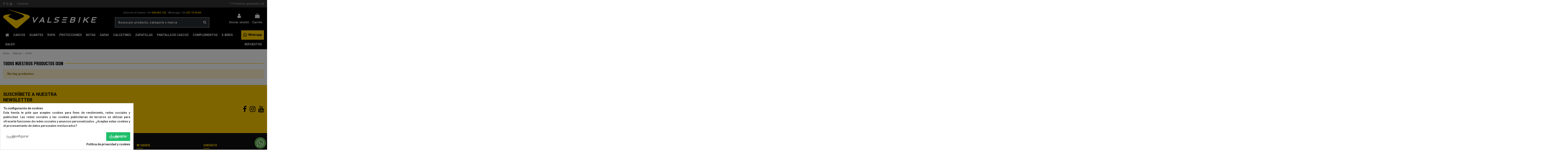

--- FILE ---
content_type: text/html; charset=utf-8
request_url: https://tienda.valsebike.com/brand/42-ixon
body_size: 94249
content:
<!doctype html>
<html lang="es">

<head>
    
        
  <meta charset="utf-8">


  <meta http-equiv="x-ua-compatible" content="ie=edge">



  


  


  <title>IXON</title>
  <meta name="description" content="">
  <meta name="keywords" content="">
    
                                    

  
      



    <meta property="og:title" content="IXON"/>
    <meta property="og:url" content="https://tienda.valsebike.com/brand/42-ixon"/>
    <meta property="og:site_name" content="Valsebike Telde"/>
    <meta property="og:description" content="">
    <meta property="og:type" content="website">


          <meta property="og:image" content="https://tienda.valsebike.com/img/cms/VALSEBIKE-30_Avatar-Full.jpg" />
      





      <meta name="viewport" content="initial-scale=1,user-scalable=no,maximum-scale=1,width=device-width">
  




  <link rel="icon" type="image/vnd.microsoft.icon" href="https://tienda.valsebike.com/img/favicon.ico?1673947411">
  <link rel="shortcut icon" type="image/x-icon" href="https://tienda.valsebike.com/img/favicon.ico?1673947411">
      <link rel="apple-touch-icon" href="/img/cms/VALSEBIKE-30_Avatar-Full.jpg">
        <link rel="icon" sizes="192x192" href="/img/cms/VALSEBIKE-30_Avatar-Full.jpg">
  


      <link href="https://fonts.googleapis.com/css2?family=Roboto:wght@300;500;700;900" rel="stylesheet">
        <link href="https://fonts.googleapis.com/css2?family=Oswald:wght@300;500;700;900" rel="stylesheet">
  



<script type="application/ld+json">

{
"@context": "https://schema.org",
"@type": "Organization",
"url": "https://tienda.valsebike.com/",
"name": "Valsebike Telde",
"logo": "https://tienda.valsebike.com/img/valsebike-logo-1673947264.jpg",
"@id": "#store-organization"
}

</script>




    <link rel="stylesheet" href="https://tienda.valsebike.com/themes/warehousechild/assets/cache/theme-4033b3396.css" type="text/css" media="all">




  

  <script type="text/javascript">
        var elementorFrontendConfig = {"isEditMode":"","stretchedSectionContainer":"","is_rtl":"0"};
        var iqitTheme = {"rm_sticky":"down","rm_breakpoint":0,"op_preloader":"0","cart_style":"floating","cart_confirmation":"modal","h_layout":"2","f_fixed":"","f_layout":"2","h_absolute":"0","h_sticky":"header","hw_width":"inherit","hm_submenu_width":"default","h_search_type":"full","pl_lazyload":true,"pl_infinity":false,"pl_rollover":true,"pl_crsl_autoplay":false,"pl_slider_ld":3,"pl_slider_d":3,"pl_slider_t":3,"pl_slider_p":2,"pp_thumbs":"leftd","pp_zoom":"inner","pp_image_layout":"carousel","pp_tabs":"tabha"};
        var iqitcompare = {"nbProducts":0};
        var iqitcountdown_days = "d.";
        var iqitextendedproduct = {"speed":"70"};
        var iqitfdc_from = 50;
        var iqitmegamenu = {"sticky":"false","containerSelector":"#wrapper > .container"};
        var iqitreviews = [];
        var iqitwishlist = {"nbProducts":0};
        var prestashop = {"cart":{"products":[],"totals":{"total":{"type":"total","label":"Total","amount":0,"value":"0,00\u00a0\u20ac"},"total_including_tax":{"type":"total","label":"Total (impuestos incl.)","amount":0,"value":"0,00\u00a0\u20ac"},"total_excluding_tax":{"type":"total","label":"Total (impuestos excl.)","amount":0,"value":"0,00\u00a0\u20ac"}},"subtotals":{"products":{"type":"products","label":"Subtotal","amount":0,"value":"0,00\u00a0\u20ac"},"discounts":null,"shipping":{"type":"shipping","label":"Transporte","amount":0,"value":""},"tax":null},"products_count":0,"summary_string":"0 art\u00edculos","vouchers":{"allowed":1,"added":[]},"discounts":[],"minimalPurchase":0,"minimalPurchaseRequired":""},"currency":{"name":"Euro","iso_code":"EUR","iso_code_num":"978","sign":"\u20ac"},"customer":{"lastname":null,"firstname":null,"email":null,"birthday":null,"newsletter":null,"newsletter_date_add":null,"optin":null,"website":null,"company":null,"siret":null,"ape":null,"is_logged":false,"gender":{"type":null,"name":null},"addresses":[]},"language":{"name":"Espa\u00f1ol (Spanish)","iso_code":"es","locale":"es-ES","language_code":"es","is_rtl":"0","date_format_lite":"d\/m\/Y","date_format_full":"d\/m\/Y H:i:s","id":1},"page":{"title":"","canonical":null,"meta":{"title":"IXON","description":"","keywords":"","robots":"index"},"page_name":"manufacturer","body_classes":{"lang-es":true,"lang-rtl":false,"country-ES":true,"currency-EUR":true,"layout-full-width":true,"page-manufacturer":true,"tax-display-enabled":true},"admin_notifications":[]},"shop":{"name":"Valsebike Telde","logo":"https:\/\/tienda.valsebike.com\/img\/valsebike-logo-1673947264.jpg","stores_icon":"https:\/\/tienda.valsebike.com\/img\/logo_stores.png","favicon":"https:\/\/tienda.valsebike.com\/img\/favicon.ico"},"urls":{"base_url":"https:\/\/tienda.valsebike.com\/","current_url":"https:\/\/tienda.valsebike.com\/brand\/42-ixon","shop_domain_url":"https:\/\/tienda.valsebike.com","img_ps_url":"https:\/\/tienda.valsebike.com\/img\/","img_cat_url":"https:\/\/tienda.valsebike.com\/img\/c\/","img_lang_url":"https:\/\/tienda.valsebike.com\/img\/l\/","img_prod_url":"https:\/\/tienda.valsebike.com\/img\/p\/","img_manu_url":"https:\/\/tienda.valsebike.com\/img\/m\/","img_sup_url":"https:\/\/tienda.valsebike.com\/img\/su\/","img_ship_url":"https:\/\/tienda.valsebike.com\/img\/s\/","img_store_url":"https:\/\/tienda.valsebike.com\/img\/st\/","img_col_url":"https:\/\/tienda.valsebike.com\/img\/co\/","img_url":"https:\/\/tienda.valsebike.com\/themes\/warehousechild\/assets\/img\/","css_url":"https:\/\/tienda.valsebike.com\/themes\/warehousechild\/assets\/css\/","js_url":"https:\/\/tienda.valsebike.com\/themes\/warehousechild\/assets\/js\/","pic_url":"https:\/\/tienda.valsebike.com\/upload\/","pages":{"address":"https:\/\/tienda.valsebike.com\/direccion","addresses":"https:\/\/tienda.valsebike.com\/direcciones","authentication":"https:\/\/tienda.valsebike.com\/iniciar-sesion","cart":"https:\/\/tienda.valsebike.com\/carrito","category":"https:\/\/tienda.valsebike.com\/index.php?controller=category","cms":"https:\/\/tienda.valsebike.com\/index.php?controller=cms","contact":"https:\/\/tienda.valsebike.com\/contactenos","discount":"https:\/\/tienda.valsebike.com\/descuento","guest_tracking":"https:\/\/tienda.valsebike.com\/seguimiento-pedido-invitado","history":"https:\/\/tienda.valsebike.com\/historial-compra","identity":"https:\/\/tienda.valsebike.com\/datos-personales","index":"https:\/\/tienda.valsebike.com\/","my_account":"https:\/\/tienda.valsebike.com\/mi-cuenta","order_confirmation":"https:\/\/tienda.valsebike.com\/confirmacion-pedido","order_detail":"https:\/\/tienda.valsebike.com\/index.php?controller=order-detail","order_follow":"https:\/\/tienda.valsebike.com\/seguimiento-pedido","order":"https:\/\/tienda.valsebike.com\/pedido","order_return":"https:\/\/tienda.valsebike.com\/index.php?controller=order-return","order_slip":"https:\/\/tienda.valsebike.com\/facturas-abono","pagenotfound":"https:\/\/tienda.valsebike.com\/pagina-no-encontrada","password":"https:\/\/tienda.valsebike.com\/recuperar-contrase\u00f1a","pdf_invoice":"https:\/\/tienda.valsebike.com\/index.php?controller=pdf-invoice","pdf_order_return":"https:\/\/tienda.valsebike.com\/index.php?controller=pdf-order-return","pdf_order_slip":"https:\/\/tienda.valsebike.com\/index.php?controller=pdf-order-slip","prices_drop":"https:\/\/tienda.valsebike.com\/productos-rebajados","product":"https:\/\/tienda.valsebike.com\/index.php?controller=product","search":"https:\/\/tienda.valsebike.com\/busqueda","sitemap":"https:\/\/tienda.valsebike.com\/mapa del sitio","stores":"https:\/\/tienda.valsebike.com\/tiendas","supplier":"https:\/\/tienda.valsebike.com\/proveedor","register":"https:\/\/tienda.valsebike.com\/iniciar-sesion?create_account=1","order_login":"https:\/\/tienda.valsebike.com\/pedido?login=1"},"alternative_langs":[],"theme_assets":"\/themes\/warehousechild\/assets\/","actions":{"logout":"https:\/\/tienda.valsebike.com\/?mylogout="},"no_picture_image":{"bySize":{"small_default":{"url":"https:\/\/tienda.valsebike.com\/img\/p\/es-default-small_default.jpg","width":98,"height":127},"cart_default":{"url":"https:\/\/tienda.valsebike.com\/img\/p\/es-default-cart_default.jpg","width":125,"height":162},"home_default":{"url":"https:\/\/tienda.valsebike.com\/img\/p\/es-default-home_default.jpg","width":236,"height":305},"large_default":{"url":"https:\/\/tienda.valsebike.com\/img\/p\/es-default-large_default.jpg","width":381,"height":492},"medium_default":{"url":"https:\/\/tienda.valsebike.com\/img\/p\/es-default-medium_default.jpg","width":452,"height":584},"thickbox_default":{"url":"https:\/\/tienda.valsebike.com\/img\/p\/es-default-thickbox_default.jpg","width":1100,"height":1422}},"small":{"url":"https:\/\/tienda.valsebike.com\/img\/p\/es-default-small_default.jpg","width":98,"height":127},"medium":{"url":"https:\/\/tienda.valsebike.com\/img\/p\/es-default-large_default.jpg","width":381,"height":492},"large":{"url":"https:\/\/tienda.valsebike.com\/img\/p\/es-default-thickbox_default.jpg","width":1100,"height":1422},"legend":""}},"configuration":{"display_taxes_label":true,"display_prices_tax_incl":true,"is_catalog":false,"show_prices":true,"opt_in":{"partner":false},"quantity_discount":{"type":"price","label":"Precio unidad"},"voucher_enabled":1,"return_enabled":1},"field_required":[],"breadcrumb":{"links":[{"title":"Inicio","url":"https:\/\/tienda.valsebike.com\/"},{"title":"Marcas","url":"https:\/\/tienda.valsebike.com\/marcas"},{"title":"IXON","url":"https:\/\/tienda.valsebike.com\/brand\/42-ixon"}],"count":3},"link":{"protocol_link":"https:\/\/","protocol_content":"https:\/\/"},"time":1769283733,"static_token":"6050e12f5af63bb3dcd4439d74083bca","token":"b38d39c8b507f1b4f0366753ce29786d","debug":false};
        var prestashopFacebookAjaxController = "https:\/\/tienda.valsebike.com\/module\/ps_facebook\/Ajax";
        var psemailsubscription_subscription = "https:\/\/tienda.valsebike.com\/module\/ps_emailsubscription\/subscription";
      </script>



  
<!-- Connectif tracking code -->
<script type="text/javascript" async>
    var _cnid = "e5502dce-3767-4f22-8e3a-05b7690380ac";
    (function(w, r, a, cn, s ) {
        
        w['ConnectifObject'] = r;
        w[r] = w[r] || function () {( w[r].q = w[r].q || [] ).push(arguments)};
        cn = document.createElement('script'); cn.type = 'text/javascript'; cn.async = true; cn.src = a; cn.id = '__cn_client_script_' + _cnid;
        s = document.getElementsByTagName('script')[0];
        s.parentNode.insertBefore(cn, s);
        
    })(window, 'cn', 'https://cdn.connectif.cloud/eu4/client-script/' + 'e5502dce-3767-4f22-8e3a-05b7690380ac');
</script>
<!-- end Connectif tracking code --><script type="text/javascript">
    var C_P_DISPLAY_MODAL = 1;
    var C_P_REFRESH = 1;
    var C_P_COOKIE_VALUE = JSON.parse('{}');     var C_P_OVERLAY = '1';
    var C_P_OVERLAY_OPACITY = '0.5';
    var C_P_NOT_AVAILABLE = 1;
    var C_P_FINALITIES_COUNT = 3;
</script>
<!-- Facebook Pixel Code -->

<script>
    !function(f,b,e,v,n,t,s)
    {if(f.fbq)return;n=f.fbq=function(){n.callMethod? n.callMethod.apply(n,arguments):n.queue.push(arguments)};
    if(!f._fbq)f._fbq=n;n.push=n;n.loaded=!0;n.version='2.0';n.agent='plprestashop-download'; // n.agent to keep because of partnership
    n.queue=[];t=b.createElement(e);t.async=!0;
    t.src=v;s=b.getElementsByTagName(e)[0];
    s.parentNode.insertBefore(t,s)}(window, document,'script', 'https://connect.facebook.net/en_US/fbevents.js');

    // Allow third-party modules to disable Pixel
    fbq('consent', !!window.doNotConsentToPixel ? 'revoke' : 'grant');

            fbq('init', '518204545250470');
        
    fbq('track', 'PageView');
</script>

<noscript>
    <img height="1" width="1" style="display:none" src="https://www.facebook.com/tr?id=518204545250470&ev=PageView&noscript=1"/>
</noscript>

<!-- End Facebook Pixel Code -->

<!-- Set Facebook Pixel Product Export -->
  <!-- END OF Set Facebook Pixel Product Export -->





    
    </head>

<body id="manufacturer" class="lang-es country-es currency-eur layout-full-width page-manufacturer tax-display-enabled body-desktop-header-style-w-2">


    




    


<main id="main-page-content"  >
    
            

    <header id="header" class="desktop-header-style-w-2">
        
            
  <div class="header-banner">
    
  </div>




            <nav class="header-nav">
        <div class="container">
    
        <div class="row justify-content-between">
            <div class="col col-auto col-md left-nav">
                 <div class="d-inline-block"> 

<ul class="social-links _topbar" itemscope itemtype="https://schema.org/Organization" itemid="#store-organization">
    <li class="facebook"><a itemprop="sameAs" href="https://www.facebook.com/ValsebikeMotos" target="_blank" rel="noreferrer noopener"><i class="fa fa-facebook" aria-hidden="true"></i></a></li>    <li class="instagram"><a itemprop="sameAs" href="https://www.instagram.com/valsebike_motos/" target="_blank" rel="noreferrer noopener"><i class="fa fa-instagram" aria-hidden="true"></i></a></li>      <li class="youtube"><a href="https://www.youtube.com/channel/UCE0rtDVP_7rT8O9ET-npuLQ" target="_blank" rel="noreferrer noopener"><i class="fa fa-youtube" aria-hidden="true"></i></a></li>    </ul>

 </div>                             <div class="block-iqitlinksmanager block-iqitlinksmanager-2 block-links-inline d-inline-block">
            <ul>
                                                            <li>
                            <a
                                    href="https://tienda.valsebike.com/contactenos"
                                                                                                    >
                                Contacto
                            </a>
                        </li>
                                                </ul>
        </div>
    
            </div>
            <div class="col col-auto center-nav text-center">
                
             </div>
            <div class="col col-auto col-md right-nav text-right">
                <div class="d-inline-block">
    <a href="//tienda.valsebike.com/module/iqitwishlist/view">
        <i class="fa fa-heart-o" aria-hidden="true"></i> Productos guardados (<span
                id="iqitwishlist-nb"></span>)
    </a>
</div>

             </div>
        </div>

                        </div>
            </nav>
        



<div id="desktop-header" class="desktop-header-style-2">
            
<div class="header-top">
    <div id="desktop-header-container" class="container">
        <div class="row align-items-center">
                            <div class="col col-auto col-header-left">
                    <div id="desktop_logo">
                        <a href="https://tienda.valsebike.com/">
                            <img class="logo img-fluid"
                                 src="https://tienda.valsebike.com/img/valsebike-logo-1673947264.jpg"                                  alt="Valsebike Telde">
                        </a>
                    </div>
                    
                </div>
                <div class="col col-header-center">
                                            <div class="header-custom-html">
                            <p style="text-align:center;font-size:12px;">Atención al cliente: +34 <span style="color:#ffcc00;"><strong>928 692 132</strong></span> - Whatsapp: +34 <span style="color:#ffcc00;"><strong>637 72 99 83</strong></span></p>
                        </div>
                                        <!-- Block search module TOP -->

<!-- Block search module TOP -->
<div id="search_widget" class="search-widget" data-search-controller-url="https://tienda.valsebike.com/module/iqitsearch/searchiqit">
    <form method="get" action="https://tienda.valsebike.com/module/iqitsearch/searchiqit">
        <div class="input-group">
            <input type="text" name="s" value="" data-all-text="Ver todos los resultados"
                   data-blog-text="Blog"
                   data-product-text="Producto"
                   data-brands-text="Marca"
                   placeholder="Busca por producto, categoría o marca" class="form-control form-search-control" />
            <button type="submit" class="search-btn">
                <i class="fa fa-search"></i>
            </button>
        </div>
    </form>
</div>
<!-- /Block search module TOP -->

<!-- /Block search module TOP -->


                    
                </div>
                        <div class="col col-auto col-header-right">
                <div class="row no-gutters justify-content-end">

                    
                                            <div id="header-user-btn" class="col col-auto header-btn-w header-user-btn-w">
            <a href="https://tienda.valsebike.com/mi-cuenta"
           title="Acceda a su cuenta de cliente"
           rel="nofollow" class="header-btn header-user-btn">
            <i class="fa fa-user fa-fw icon" aria-hidden="true"></i>
            <span class="title">Iniciar sesión</span>
        </a>
    </div>









                                        

                    

                                            
                                                    <div id="ps-shoppingcart-wrapper" class="col col-auto">
    <div id="ps-shoppingcart"
         class="header-btn-w header-cart-btn-w ps-shoppingcart dropdown">
         <div id="blockcart" class="blockcart cart-preview"
         data-refresh-url="//tienda.valsebike.com/module/ps_shoppingcart/ajax">
        <a id="cart-toogle" class="cart-toogle header-btn header-cart-btn" data-toggle="dropdown" data-display="static">
            <i class="fa fa-shopping-bag fa-fw icon" aria-hidden="true"><span class="cart-products-count-btn  d-none">0</span></i>
            <span class="info-wrapper">
            <span class="title">Carrito</span>
            <span class="cart-toggle-details">
            <span class="text-faded cart-separator"> / </span>
                            Vacío
                        </span>
            </span>
        </a>
        <div id="_desktop_blockcart-content" class="dropdown-menu-custom dropdown-menu">
    <div id="blockcart-content" class="blockcart-content" >
        <div class="cart-title">
            <span class="modal-title">Your cart</span>
            <button type="button" id="js-cart-close" class="close">
                <span>×</span>
            </button>
            <hr>
        </div>
                    <span class="no-items">No hay más artículos en su carrito</span>
            </div>
</div> </div>




    </div>
</div>
                                                
                                    </div>
                
            </div>
            <div class="col-12">
                <div class="row">
                    <div class="cn_client_info" style="display:none">
    <span class="primary_key"></span>
    <span class="_name"></span>
    <span class="_surname"></span>
    <span class="_birthdate"></span>
    <span class="_newsletter_subscription_status"></span>
    </div>

                </div>
            </div>
        </div>
    </div>
</div>
<div class="container iqit-megamenu-container">	<div id="iqitmegamenu-wrapper" class="iqitmegamenu-wrapper iqitmegamenu-all">
		<div class="container container-iqitmegamenu">
		<div id="iqitmegamenu-horizontal" class="iqitmegamenu  clearfix" role="navigation">

								
				<nav id="cbp-hrmenu" class="cbp-hrmenu cbp-horizontal cbp-hrsub-narrow">
					<ul>
												<li id="cbp-hrmenu-tab-1" class="cbp-hrmenu-tab cbp-hrmenu-tab-1 cbp-onlyicon ">
	<a href="https://tienda.valsebike.com/" class="nav-link" >

								<span class="cbp-tab-title"> <i class="icon fa fa-home cbp-mainlink-icon"></i>
								</span>
														</a>
													</li>
												<li id="cbp-hrmenu-tab-6" class="cbp-hrmenu-tab cbp-hrmenu-tab-6 ">
	<a href="https://tienda.valsebike.com/10-cascos-" class="nav-link" >

								<span class="cbp-tab-title">
								CASCOS</span>
														</a>
													</li>
												<li id="cbp-hrmenu-tab-7" class="cbp-hrmenu-tab cbp-hrmenu-tab-7 ">
	<a href="https://tienda.valsebike.com/24-guantes" class="nav-link" >

								<span class="cbp-tab-title">
								GUANTES</span>
														</a>
													</li>
												<li id="cbp-hrmenu-tab-14" class="cbp-hrmenu-tab cbp-hrmenu-tab-14 ">
	<a href="https://tienda.valsebike.com/14-ropa-" class="nav-link" >

								<span class="cbp-tab-title">
								ROPA</span>
														</a>
													</li>
												<li id="cbp-hrmenu-tab-13" class="cbp-hrmenu-tab cbp-hrmenu-tab-13 ">
	<a href="https://tienda.valsebike.com/16-protecciones-personas" class="nav-link" >

								<span class="cbp-tab-title">
								PROTECCIONES</span>
														</a>
													</li>
												<li id="cbp-hrmenu-tab-9" class="cbp-hrmenu-tab cbp-hrmenu-tab-9 ">
	<a href="https://tienda.valsebike.com/17-botas" class="nav-link" >

								<span class="cbp-tab-title">
								BOTAS</span>
														</a>
													</li>
												<li id="cbp-hrmenu-tab-12" class="cbp-hrmenu-tab cbp-hrmenu-tab-12 ">
	<a href="https://tienda.valsebike.com/22-gafas-" class="nav-link" >

								<span class="cbp-tab-title">
								GAFAS</span>
														</a>
													</li>
												<li id="cbp-hrmenu-tab-11" class="cbp-hrmenu-tab cbp-hrmenu-tab-11 ">
	<a href="https://tienda.valsebike.com/36-calcetines" class="nav-link" >

								<span class="cbp-tab-title">
								CALCETINES</span>
														</a>
													</li>
												<li id="cbp-hrmenu-tab-15" class="cbp-hrmenu-tab cbp-hrmenu-tab-15 ">
	<a href="https://tienda.valsebike.com/39-zapatillas-de-vestir" class="nav-link" >

								<span class="cbp-tab-title">
								ZAPATILLAS</span>
														</a>
													</li>
												<li id="cbp-hrmenu-tab-5" class="cbp-hrmenu-tab cbp-hrmenu-tab-5 pull-right cbp-pulled-right ">
	<a href="whatsapp://send?phone=+34637729983&amp;text=Hola, tengo una duda" class="nav-link" >

								<span class="cbp-tab-title"> <i class="icon fa fa-whatsapp cbp-mainlink-icon"></i>
								Whatsapp</span>
														</a>
													</li>
												<li id="cbp-hrmenu-tab-16" class="cbp-hrmenu-tab cbp-hrmenu-tab-16 ">
	<a href="https://tienda.valsebike.com/38-pantalla-casco-cristal-gaf" class="nav-link" >

								<span class="cbp-tab-title">
								PANTALLA DE CASCOS</span>
														</a>
													</li>
												<li id="cbp-hrmenu-tab-17" class="cbp-hrmenu-tab cbp-hrmenu-tab-17 ">
	<a href="https://tienda.valsebike.com/12-accesorios-boutique" class="nav-link" >

								<span class="cbp-tab-title">
								COMPLEMENTOS</span>
														</a>
													</li>
												<li id="cbp-hrmenu-tab-20" class="cbp-hrmenu-tab cbp-hrmenu-tab-20 ">
	<a href="https://tienda.valsebike.com/301-bicis-nuevas" class="nav-link" >

								<span class="cbp-tab-title">
								E-BIKES</span>
														</a>
													</li>
												<li id="cbp-hrmenu-tab-10" class="cbp-hrmenu-tab cbp-hrmenu-tab-10 pull-right cbp-pulled-right ">
	<a href="https://tienda.valsebike.com/5-repuestos" class="nav-link" >

								<span class="cbp-tab-title">
								REPUESTOS</span>
														</a>
													</li>
												<li id="cbp-hrmenu-tab-19" class="cbp-hrmenu-tab cbp-hrmenu-tab-19 ">
	<a href="https://tienda.valsebike.com/253-saldo" class="nav-link" >

								<span class="cbp-tab-title">
								SALDO</span>
														</a>
													</li>
											</ul>
				</nav>
		</div>
		</div>
		<div id="sticky-cart-wrapper"></div>
	</div>

<div id="_desktop_iqitmegamenu-mobile">
	<ul id="iqitmegamenu-mobile">
		



	
	<li><span class="mm-expand"><i class="fa fa-angle-down expand-icon" aria-hidden="true"></i><i class="fa fa-angle-up close-icon" aria-hidden="true"></i></span><a  href="https://tienda.valsebike.com/10-cascos-" >CASCOS</a>
	<ul><li><a  href="https://tienda.valsebike.com/11-cascos-on-road" >CASCOS ON ROAD</a></li><li><a  href="https://tienda.valsebike.com/13-cascos-off-road" >CASCOS OFF ROAD</a></li></ul></li><li><a  href="https://tienda.valsebike.com/12-accesorios-boutique" >ACCESORIOS BOUTIQUE</a></li><li><span class="mm-expand"><i class="fa fa-angle-down expand-icon" aria-hidden="true"></i><i class="fa fa-angle-up close-icon" aria-hidden="true"></i></span><a  href="https://tienda.valsebike.com/14-ropa-" >ROPA</a>
	<ul><li><a  href="https://tienda.valsebike.com/15-ropa-on-road" >ROPA ON ROAD</a></li><li><a  href="https://tienda.valsebike.com/25-ropa-sport" >ROPA SPORT</a></li><li><a  href="https://tienda.valsebike.com/272-promo-chaquetas-revit" >PROMO CHAQUETAS REVIT</a></li><li><a  href="https://tienda.valsebike.com/19-ropa-off-road" >ROPA OFF ROAD</a></li><li><a  href="https://tienda.valsebike.com/291-ropa-de-mujer" >ROPA DE MUJER</a></li></ul></li><li><span class="mm-expand"><i class="fa fa-angle-down expand-icon" aria-hidden="true"></i><i class="fa fa-angle-up close-icon" aria-hidden="true"></i></span><a  href="https://tienda.valsebike.com/16-protecciones-personas" >PROTECCIONES PERSONAS</a>
	<ul><li><a  href="https://tienda.valsebike.com/246-airbag" >Airbag</a></li></ul></li><li><span class="mm-expand"><i class="fa fa-angle-down expand-icon" aria-hidden="true"></i><i class="fa fa-angle-up close-icon" aria-hidden="true"></i></span><a  href="https://tienda.valsebike.com/17-botas" >BOTAS</a>
	<ul><li><a  href="https://tienda.valsebike.com/18-botas-off-road" >BOTAS OFF ROAD</a></li><li><a  href="https://tienda.valsebike.com/28-botas-on-road" >BOTAS ON ROAD</a></li></ul></li><li><span class="mm-expand"><i class="fa fa-angle-down expand-icon" aria-hidden="true"></i><i class="fa fa-angle-up close-icon" aria-hidden="true"></i></span><a  href="https://tienda.valsebike.com/22-gafas-" >GAFAS</a>
	<ul><li><a  href="https://tienda.valsebike.com/23-gafas-off-road" >GAFAS OFF ROAD</a></li><li><a  href="https://tienda.valsebike.com/37-gafas-de-sol" >GAFAS DE SOL</a></li><li><a  href="https://tienda.valsebike.com/48-gafas-on-road" >GAFAS ON ROAD</a></li></ul></li><li><span class="mm-expand"><i class="fa fa-angle-down expand-icon" aria-hidden="true"></i><i class="fa fa-angle-up close-icon" aria-hidden="true"></i></span><a  href="https://tienda.valsebike.com/300-bicicletas" >BICICLETAS</a>
	<ul><li><a  href="https://tienda.valsebike.com/301-bicis-nuevas" >BICIS NUEVAS</a></li></ul></li><li><a  href="https://tienda.valsebike.com/24-guantes" >GUANTES</a></li><li><a  href="https://tienda.valsebike.com/36-calcetines" >CALCETINES</a></li><li><a  href="https://tienda.valsebike.com/38-pantalla-casco-cristal-gaf" >PANTALLA CASCO- CRISTAL GAF</a></li><li><a  href="https://tienda.valsebike.com/39-zapatillas-de-vestir" >ZAPATILLAS DE VESTIR</a></li><li><span class="mm-expand"><i class="fa fa-angle-down expand-icon" aria-hidden="true"></i><i class="fa fa-angle-up close-icon" aria-hidden="true"></i></span><a  href="https://tienda.valsebike.com/5-repuestos" >REPUESTOS</a>
	<ul><li><a  href="https://tienda.valsebike.com/6-plasticos-y-carenados" >PLASTICOS Y CARENADOS</a></li><li><a  href="https://tienda.valsebike.com/7-accesorios-bazar" >ACCESORIOS BAZAR</a></li><li><a  href="https://tienda.valsebike.com/8-manillares" >MANILLARES</a></li><li><a  href="https://tienda.valsebike.com/20-protecciones-moto" >PROTECCIONES MOTO</a></li><li><a  href="https://tienda.valsebike.com/21-suspensiones" >SUSPENSIONES</a></li><li><a  href="https://tienda.valsebike.com/26-maletas-y-baules" >MALETAS Y BAULES</a></li><li><a  href="https://tienda.valsebike.com/27-frenos" >FRENOS</a></li><li><a  href="https://tienda.valsebike.com/29-adhesivos" >ADHESIVOS</a></li><li><a  href="https://tienda.valsebike.com/30-escapes" >ESCAPES</a></li><li><a  href="https://tienda.valsebike.com/31-embragues" >EMBRAGUES</a></li><li><a  href="https://tienda.valsebike.com/33-puos" >PUÑOS</a></li><li><a  href="https://tienda.valsebike.com/34-sistema-electrico" >SISTEMA ELECTRICO</a></li><li><a  href="https://tienda.valsebike.com/35-retrovisores" >RETROVISORES</a></li><li><a  href="https://tienda.valsebike.com/40-asientos" >ASIENTOS</a></li><li><a  href="https://tienda.valsebike.com/43-chasis" >CHASIS</a></li><li><a  href="https://tienda.valsebike.com/45-llantas" >LLANTAS</a></li><li><a  href="https://tienda.valsebike.com/50-aceites" >ACEITES</a></li><li><a  href="https://tienda.valsebike.com/51-sistema-refrigeracion" >SISTEMA REFRIGERACION</a></li><li><a  href="https://tienda.valsebike.com/71-depositos" >DEPOSITOS</a></li><li><a  href="https://tienda.valsebike.com/72-piones-coronas-y-cadenas" >PIÑONES CORONAS Y CADENAS</a></li><li><a  href="https://tienda.valsebike.com/307-basculante" >BASCULANTE</a></li></ul></li><li><span class="mm-expand"><i class="fa fa-angle-down expand-icon" aria-hidden="true"></i><i class="fa fa-angle-up close-icon" aria-hidden="true"></i></span><a  href="https://tienda.valsebike.com/253-saldo" >SALDO</a>
	<ul><li><a  href="https://tienda.valsebike.com/254-accesorios" >ACCESORIOS</a></li><li><a  href="https://tienda.valsebike.com/255-boutique" >BOUTIQUE</a></li><li><a  href="https://tienda.valsebike.com/260-recambios" >RECAMBIOS</a></li><li><a  href="https://tienda.valsebike.com/268-descuento-50-" >DESCUENTO 50%</a></li><li><a  href="https://tienda.valsebike.com/269-descuento-80-" >DESCUENTO 80%</a></li><li><a  href="https://tienda.valsebike.com/270-descuento-30-" >DESCUENTO 30%</a></li></ul></li>
	</ul>
</div>
</div>


    </div>



    <div id="mobile-header" class="mobile-header-style-1">
                    <div id="mobile-header-sticky">
    <div class="container">
        <div class="mobile-main-bar">
            <div class="row no-gutters align-items-center row-mobile-header">
                <div class="col col-auto col-mobile-btn col-mobile-btn-menu col-mobile-menu-dropdown">
                    <a class="m-nav-btn" data-toggle="dropdown" data-display="static"><i class="fa fa-bars" aria-hidden="true"></i>
                        <span>Menu</span></a>
                    <div id="mobile_menu_click_overlay"></div>
                    <div id="_mobile_iqitmegamenu-mobile" class="dropdown-menu-custom dropdown-menu"></div>
                </div>
                <div id="mobile-btn-search" class="col col-auto col-mobile-btn col-mobile-btn-search">
                    <a class="m-nav-btn" data-toggle="dropdown" data-display="static"><i class="fa fa-search" aria-hidden="true"></i>
                        <span>Buscar</span></a>
                    <div id="search-widget-mobile" class="dropdown-content dropdown-menu dropdown-mobile search-widget">
                        
                                                    
<!-- Block search module TOP -->
<form method="get" action="https://tienda.valsebike.com/module/iqitsearch/searchiqit">
    <div class="input-group">
        <input type="text" name="s" value=""
               placeholder="Buscar"
               data-all-text="Todos los resultados"
               data-blog-text="Blog"
               data-product-text="Producto"
               data-brands-text="Marca"
               class="form-control form-search-control">
        <button type="submit" class="search-btn">
            <i class="fa fa-search"></i>
        </button>
    </div>
</form>
<!-- /Block search module TOP -->

                                                
                    </div>
                </div>
                <div class="col col-mobile-logo text-center">
                    <a href="https://tienda.valsebike.com/">
                        <img class="logo img-fluid"
                             src="https://tienda.valsebike.com/img/valsebike-logo-1673947264.jpg"                              alt="Valsebike Telde">
                    </a>
                </div>
                <div class="col col-auto col-mobile-btn col-mobile-btn-account">
                    <a href="https://tienda.valsebike.com/mi-cuenta" class="m-nav-btn"><i class="fa fa-user" aria-hidden="true"></i>
                        <span>
                            
                                                            Iniciar sesión
                                                        
                        </span></a>
                </div>
                
                                <div class="col col-auto col-mobile-btn col-mobile-btn-cart ps-shoppingcart dropdown">
                    <div id="mobile-cart-wrapper">
                    <a id="mobile-cart-toogle"  class="m-nav-btn" data-toggle="dropdown" data-display="static"><i class="fa fa-shopping-bag mobile-bag-icon" aria-hidden="true"><span id="mobile-cart-products-count" class="cart-products-count cart-products-count-btn">
                                
                                                                    0
                                                                
                            </span></i>
                        <span>Carrito</span></a>
                    <div id="_mobile_blockcart-content" class="dropdown-menu-custom dropdown-menu"></div>
                    </div>
                </div>
                            </div>
        </div>
    </div>
</div>


            </div>

<!-- Global site tag (gtag.js) - Google Ads: 757728156 -->

        
    </header>
    

    <section id="wrapper">
        
        

<div class="container">
<nav data-depth="3" class="breadcrumb">
                <div class="row align-items-center">
                <div class="col">
                    <ol itemscope itemtype="https://schema.org/BreadcrumbList">
                        
                                                            
                                                                    <li itemprop="itemListElement" itemscope
                                        itemtype="https://schema.org/ListItem">

                                        <a itemprop="item" href="https://tienda.valsebike.com/">                                            <span itemprop="name">Inicio</span>
                                        </a>

                                        <meta itemprop="position" content="1">
                                                                            </li>
                                
                                                            
                                                                    <li itemprop="itemListElement" itemscope
                                        itemtype="https://schema.org/ListItem">

                                        <a itemprop="item" href="https://tienda.valsebike.com/marcas">                                            <span itemprop="name">Marcas</span>
                                        </a>

                                        <meta itemprop="position" content="2">
                                                                            </li>
                                
                                                            
                                                                    <li itemprop="itemListElement" itemscope
                                        itemtype="https://schema.org/ListItem">

                                        <span itemprop="item" content="https://tienda.valsebike.com/brand/42-ixon">                                            <span itemprop="name">IXON</span>
                                        </span>

                                        <meta itemprop="position" content="3">
                                                                            </li>
                                
                                                    
                    </ol>
                </div>
                <div class="col col-auto"> </div>
            </div>
            </nav>
</div>
        <div id="inner-wrapper" class="container">
            
            
                
<aside id="notifications">
    
    
    
    </aside>
            

            

                
    <div id="content-wrapper">
        
        
    <section id="main">
        
    <h1 class="h1 page-title">
        <span>Todos nuestros productos IXON</span></h1>

        

        <section id="products">
            
                
                    <div class="alert alert-warning" role="alert">
                        <strong>No hay productos</strong>
                    </div>
                

                

                    </section>

    </section>

        
    </div>


                

                

            
            
        </div>
        
    </section>
    
    <footer id="footer">
        
            
  

<div id="footer-container-first" class="footer-container footer-style-2">
  <div class="container">
    <div class="row align-items-center">

                <div class="col-sm-6 col-md-4 block-newsletter">
          <h5 class="mb-3">Suscríbete a nuestra Newsletter</h5>
          <div class="ps-emailsubscription-block">
    <form action="//tienda.valsebike.com/?fc=module&module=iqitemailsubscriptionconf&controller=subscription"
          method="post">
                <div class="input-group newsletter-input-group ">
                    <input
                            name="email"
                            type="email"
                            value=""
                            class="form-control input-subscription"
                            placeholder="Su dirección de correo electrónico"
                            aria-label="Su dirección de correo electrónico"
                    >
                    <button
                            class="btn btn-primary btn-subscribe btn-iconic"
                            name="submitNewsletter"
                            type="submit"
                            aria-label="Suscribirse">
                    <i class="fa fa-envelope-o" aria-hidden="true"></i></button>
                </div>
                    <div class="mt-2 text-muted"> <div id="gdpr_consent_17" class="gdpr_module gdpr_module_17">
    <div class="custom-checkbox" style="display: flex;">

            <input id="psgdpr_consent_checkbox_17" name="psgdpr_consent_checkbox" type="checkbox" value="1">
            <span class="psgdpr_consent_checkbox_span mr-2"><i class="fa fa-check rtl-no-flip checkbox-checked psgdpr_consent_icon" aria-hidden="true"></i></span>
        <label for="psgdpr_consent_checkbox_17" class="psgdpr_consent_message" style="display: inline">
            Acepto las <a href="https://tienda.valsebike.com/content/3-terminos-y-condiciones-de-venta" target="_blank" rel="nofollow noreferrer noopener">condiciones generales</a> y la <a href="https://tienda.valsebike.com/content/7-politica-de-privacidad" target="_blank" rel="nofollow noreferrer noopener">política de privacidad.</a>        </label>
    </div>
</div>


<script type="text/javascript">
    var psgdpr_front_controller = "https://tienda.valsebike.com/module/psgdpr/FrontAjaxGdpr";
    psgdpr_front_controller = psgdpr_front_controller.replace(/\amp;/g,'');
    var psgdpr_id_customer = "0";
    var psgdpr_customer_token = "da39a3ee5e6b4b0d3255bfef95601890afd80709";
    var psgdpr_id_guest = "0";
    var psgdpr_guest_token = "74b1b52046b21260280fce8213849a9382e586b0";

    document.addEventListener('DOMContentLoaded', function() {
        let psgdpr_id_module = "17";
        let parentForm = $('.gdpr_module_' + psgdpr_id_module).closest('form');

        let toggleFormActive = function() {
            let checkbox = $('#psgdpr_consent_checkbox_' + psgdpr_id_module);
            let element = $('.gdpr_module_' + psgdpr_id_module);
            let iLoopLimit = 0;

            // Look for parent elements until we find a submit button, or reach a limit
            while(0 === element.nextAll('[type="submit"]').length &&  // Is there any submit type ?
            element.get(0) !== parentForm.get(0) &&  // the limit is the form
            element.length &&
            iLoopLimit != 1000) { // element must exit
                element = element.parent();
                iLoopLimit++;
            }

            if (checkbox.prop('checked') === true) {
                if (element.find('[type="submit"]').length > 0) {
                    element.find('[type="submit"]').removeAttr('disabled');
                } else {
                    element.nextAll('[type="submit"]').removeAttr('disabled');
                }
            } else {
                if (element.find('[type="submit"]').length > 0) {
                    element.find('[type="submit"]').attr('disabled', 'disabled');
                } else {
                    element.nextAll('[type="submit"]').attr('disabled', 'disabled');
                }
            }
        }

        // Triggered on page loading
        toggleFormActive();

        $('body').on('change', function(){
            // Triggered after the dom might change after being loaded
            toggleFormActive();

            // Listener ion the checkbox click
            $(document).on("click" , "#psgdpr_consent_checkbox_"+psgdpr_id_module, function() {
                toggleFormActive();
            });

            $(document).on('submit', parentForm, function(event) {
                $.ajax({
                    data: 'POST',
                    //dataType: 'JSON',
                    url: psgdpr_front_controller,
                    data: {
                        ajax: true,
                        action: 'AddLog',
                        id_customer: psgdpr_id_customer,
                        customer_token: psgdpr_customer_token,
                        id_guest: psgdpr_id_guest,
                        guest_token: psgdpr_guest_token,
                        id_module: psgdpr_id_module,
                    },
                    success: function (data) {
                        // parentForm.submit();
                    },
                    error: function (err) {
                        console.log(err);
                    }
                });
            });
        });
    });
</script>

</div>
                        <input type="hidden" name="action" value="0">
    </form>
</div>


        </div>
        
                <div class="col-sm-6 push-md-2 block-social-links text-right">
          

<ul class="social-links _footer" itemscope itemtype="https://schema.org/Organization" itemid="#store-organization">
    <li class="facebook"><a itemprop="sameAs" href="https://www.facebook.com/ValsebikeMotos" target="_blank" rel="noreferrer noopener"><i class="fa fa-facebook" aria-hidden="true"></i></a></li>    <li class="instagram"><a itemprop="sameAs" href="https://www.instagram.com/valsebike_motos/" target="_blank" rel="noreferrer noopener"><i class="fa fa-instagram" aria-hidden="true"></i></a></li>      <li class="youtube"><a href="https://www.youtube.com/channel/UCE0rtDVP_7rT8O9ET-npuLQ" target="_blank" rel="noreferrer noopener"><i class="fa fa-youtube" aria-hidden="true"></i></a></li>    </ul>

        </div>
        
    </div>
    <div class="row">
      
        
      
    </div>
  </div>
</div>

<div id="footer-container-main" class="footer-container footer-style-2">
  <div class="container">
    <div class="row">
      
                    <div class="col col-md block block-toggle block-iqitlinksmanager block-iqitlinksmanager-1 block-links js-block-toggle">
            <h5 class="block-title"><span>INFORMACIÓN</span></h5>
            <div class="block-content">
                <ul>
                                                                        <li>
                                <a
                                        href="https://tienda.valsebike.com/contactenos"
                                        title="Contáctenos"                                                                        >
                                    Contacte con nosotros
                                </a>
                            </li>
                                                                                                <li>
                                <a
                                        href="https://tienda.valsebike.com/tiendas"
                                        title=""                                                                        >
                                    Tiendas
                                </a>
                            </li>
                                                                                                <li>
                                <a
                                        href="https://tienda.valsebike.com/content/3-terminos-y-condiciones-de-venta"
                                        title="Nuestros términos y condiciones de venta"                                                                        >
                                    Términos y condiciones de venta
                                </a>
                            </li>
                                                                                                <li>
                                <a
                                        href="https://tienda.valsebike.com/content/6-politica-de-cookies"
                                        title=""                                                                        >
                                    Política de Cookies
                                </a>
                            </li>
                                                                                                <li>
                                <a
                                        href="https://tienda.valsebike.com/content/7-politica-de-privacidad"
                                        title=""                                                                        >
                                    Política de Privacidad
                                </a>
                            </li>
                                                                                                <li>
                                <a
                                        href="https://tienda.valsebike.com/content/8-aviso-legal"
                                        title=""                                                                        >
                                    Aviso Legal
                                </a>
                            </li>
                                                                                                <li>
                                <a
                                        href="https://tienda.valsebike.com/content/9-sus-datos-seguros"
                                        title=""                                                                        >
                                    Sus datos seguros
                                </a>
                            </li>
                                                            </ul>
            </div>
        </div>
                <div class="col col-md block block-toggle block-iqitlinksmanager block-iqitlinksmanager-3 block-links js-block-toggle">
            <h5 class="block-title"><span>ENLACES</span></h5>
            <div class="block-content">
                <ul>
                                                                        <li>
                                <a
                                        href="https://tienda.valsebike.com/marcas"
                                        title="Las mejores marcas para el motorista en Valsebike Motos"                                                                        >
                                    Marcas
                                </a>
                            </li>
                                                                                                <li>
                                <a
                                        href="https://tienda.valsebike.com/productos-rebajados"
                                        title="Our special products"                                                                        >
                                    Ofertas
                                </a>
                            </li>
                                                                                                <li>
                                <a
                                        href="https://tienda.valsebike.com/novedades"
                                        title="Novedades"                                                                        >
                                    Novedades
                                </a>
                            </li>
                                                                                                <li>
                                <a
                                        href="https://tienda.valsebike.com/mas-vendidos"
                                        title="Los más vendidos"                                                                        >
                                    Los más vendidos
                                </a>
                            </li>
                                                            </ul>
            </div>
        </div>
                <div class="col col-md block block-toggle block-iqitlinksmanager block-iqitlinksmanager-4 block-links js-block-toggle">
            <h5 class="block-title"><span>MI CUENTA</span></h5>
            <div class="block-content">
                <ul>
                                                                        <li>
                                <a
                                        href="https://tienda.valsebike.com/mi-cuenta"
                                        title=""                                                                        >
                                    Mi cuenta
                                </a>
                            </li>
                                                                                                <li>
                                <a
                                        href="https://tienda.valsebike.com/historial-compra"
                                        title=""                                                                        >
                                    Historial de pedidos
                                </a>
                            </li>
                                                                                                <li>
                                <a
                                        href="https://tienda.valsebike.com/datos-personales"
                                        title=""                                                                        >
                                    Datos personales
                                </a>
                            </li>
                                                                                                <li>
                                <a
                                        href="https://tienda.valsebike.com/direcciones"
                                        title=""                                                                        >
                                    Direcciones
                                </a>
                            </li>
                                                                                                <li>
                                <a
                                        href="https://tienda.valsebike.com/contactenos"
                                        title="Contáctenos"                                                                        >
                                    Contacte con nosotros
                                </a>
                            </li>
                                                            </ul>
            </div>
        </div>
    
    <div class="col col-md block block-toggle block-iqitcontactpage js-block-toggle">
        <h5 class="block-title"><span>Contacto</span></h5>
        <div class="block-content">
            

    <div class="contact-rich">
             <strong>Valsebike Motos</strong>                        <div class="part">
                <div class="icon"><i class="fa fa-map-marker" aria-hidden="true"></i></div>
                <div class="data">Calle Ignacio Ellacuría Beascoechea, 18<br />
35200 Telde, Las Palmas</div>
            </div>
                                        <hr/>
                <div class="part">
                    <div class="icon"><i class="fa fa-phone" aria-hidden="true"></i></div>
                    <div class="data">
                        <a href="tel:+34 928 692 132">+34 928 692 132</a>
                    </div>
                </div>
                                        <hr/>
                <div class="part">
                    <div class="icon"><i class="fa fa-envelope-o" aria-hidden="true"></i></div>
                    <div class="data email">
                        <a href="mailto:info@valsebike.com">info@valsebike.com</a>
                    </div>
                </div>
                </div>

                    </div>
    </div>

<div class="whatsappDiv right">
	<a onclick="window.open('https://web.whatsapp.com/send?phone=+34637729983&text=')" class="tiklaAc"></a>
</div>
      
    </div>
    <div class="row">
      
        
      
    </div>
  </div>
</div>


    
        <div id="footer-copyrights" class="_footer-copyrights-1 dropup">
            <div class="container">
                <div class="row align-items-center">

                                            <div class="col-sm-6 push-sm-6 copyright-img text-right">
                            <img src="/img/cms/sellos-pago (1).png" class="img-fluid" alt="Payments"/>
                        </div>
                    
                                            <div class="col-sm-6 pull-sm-6 copyright-txt">
                            <p><span style="color:#000000;">Copyright © Valsebike Motos - Tienda Online Desarrollada por <a href="https://3commarketing.com/servicios/tienda-online-prestashop/" target="_blank" rel="noreferrer noopener"><span style="color:#000000;">3COM Marketing</span></a></span></p>
                        </div>
                    
                </div>
            </div>
        </div>
    

<script async id="__cn_generic_script__e5502dce-3767-4f22-8e3a-05b7690380ac">!function(e){function t(){if(!e.querySelector("#__cn_client_script_e5502dce-3767-4f22-8e3a-05b7690380ac")){var t=e.createElement("script");t.setAttribute("src","https://cdn.connectif.cloud/eu4/client-script/e5502dce-3767-4f22-8e3a-05b7690380ac"),e.body.appendChild(t)}}"complete"===e.readyState||"interactive"===e.readyState?t():e.addEventListener("DOMContentLoaded",t)}(document);</script>

        
    </footer>

</main>


      <script type="text/javascript" src="https://tienda.valsebike.com/themes/warehousechild/assets/cache/bottom-0a16ab395.js" ></script>





    
<div id="iqitwishlist-modal" class="modal fade" tabindex="-1" role="dialog" aria-hidden="true">
    <div class="modal-dialog">
        <div class="modal-content">
            <div class="modal-header">
                <span class="modal-title">Necesitas registrarte o crear una cuenta</span>
                <button type="button" class="close" data-dismiss="modal" aria-label="Close">
                    <span aria-hidden="true">&times;</span>
                </button>
            </div>
            <div class="modal-body">
                <section class="login-form">
                   <p> Crea una lista con tus productos favoritos para comprarlos más tarde o compartirlos entre tus amigos</p>
                    



  


  
      

    <form  id="login-form-modal" action="https://tienda.valsebike.com/iniciar-sesion"   method="post">

    <section>
      
                  
            


  
    <input type="hidden" name="back" value="">
  


          
                  
            


  <div class="form-group row align-items-center ">
    <label class="col-md-2 col-form-label required">
              Dirección de correo electrónico
          </label>
    <div class="col-md-8">

      
        
          <input
            class="form-control"
            name="email"
            type="email"
            value=""
                                    required          >
                  

      
      
              

    </div>

    <div class="col-md-2 form-control-comment">
      
              
    </div>
  </div>


          
                  
            


  <div class="form-group row align-items-center ">
    <label class="col-md-2 col-form-label required">
              Contraseña
          </label>
    <div class="col-md-8">

      
        
          <div class="input-group js-parent-focus">
            <input
              class="form-control js-child-focus js-visible-password"
              name="password"
              title="Longitud de al menos 5 caracteres"
              autocomplete="new-password"              type="password"
              value=""
              pattern=".{5,}"
              required            >
            <span class="input-group-append">
              <button
                class="btn btn-outline-secondary"
                type="button"
                data-action="show-password"
              >
               <i class="fa fa-eye-slash" aria-hidden="true"></i>
              </button>
            </span>
          </div>
        

      
      
              

    </div>

    <div class="col-md-2 form-control-comment">
      
              
    </div>
  </div>


          
              
      <div class="forgot-password">
        <a href="https://tienda.valsebike.com/recuperar-contraseña" rel="nofollow">
          ¿Olvidó su contraseña?
        </a>
      </div>
    </section>

    
      <footer class="form-footer text-center clearfix">
        <input type="hidden" name="submitLogin" value="1">
        
          <button id="submit-login" class="btn btn-primary form-control-submit" data-link-action="sign-in" type="submit">
            Iniciar sesión
          </button>
        
      </footer>
    

  </form>
  


                </section>
                <hr/>
                
                    

<script type="text/javascript">
    
    function iqitSocialPopup(url) {
        var dualScreenLeft = window.screenLeft != undefined ? window.screenLeft : screen.left;
        var dualScreenTop = window.screenTop != undefined ? window.screenTop : screen.top;
        var width = window.innerWidth ? window.innerWidth : document.documentElement.clientWidth ? document.documentElement.clientWidth : screen.width;
        var height = window.innerHeight ? window.innerHeight : document.documentElement.clientHeight ? document.documentElement.clientHeight : screen.height;
        var left = ((width / 2) - (960 / 2)) + dualScreenLeft;
        var top = ((height / 2) - (600 / 2)) + dualScreenTop;
        var newWindow = window.open(url, '_blank', 'scrollbars=yes,top=' + top + ',left=' + left + ',width=960,height=600');
        if (window.focus) {
            newWindow.focus();
        }
    }
    
</script>

                
                <div class="no-account">
                    <a href="https://tienda.valsebike.com/iniciar-sesion?create_account=1" data-link-action="display-register-form">
                        ¿No tienes cuenta? Crea una ahora
                    </a>
                </div>
            </div>
        </div>
    </div>
</div>

<div id="iqitwishlist-notification" class="ns-box ns-effect-thumbslider ns-text-only">
    <div class="ns-box-inner">
        <div class="ns-content">
            <span class="ns-title"><i class="fa fa-check" aria-hidden="true"></i> <strong>Producto guardado!</strong></span>
        </div>
    </div>
</div><div id="iqitcompare-notification" class="ns-box ns-effect-thumbslider ns-text-only">
    <div class="ns-box-inner">
        <div class="ns-content">
            <span class="ns-title"><i class="fa fa-check" aria-hidden="true"></i> <strong>Producto añadido</strong></span>
        </div>
    </div>
</div>


<div id="iqitcompare-floating-wrapper">
</div>


<style>
        #cookiesplus-modal > div,
    #cookiesplus-modal p {
        background-color: #FFFFFF !important;
    }

    
    
        #cookiesplus-modal .cookiesplus-accept {
        background-color: #20BF6B !important;
    }

    
        #cookiesplus-modal .cookiesplus-accept {
        border: 1px solid #20BF6B !important;
    }

    

        #cookiesplus-modal .cookiesplus-accept {
        color: #FFFFFF !important;
    }

    
        #cookiesplus-modal .cookiesplus-accept {
        font-size: 16px !important;
    }

    
    
        #cookiesplus-modal .cookiesplus-more-information {
        background-color: #FFFFFF !important;
    }

    
        #cookiesplus-modal .cookiesplus-more-information {
        border: 1px solid #FFFFFF !important;
    }

    
        #cookiesplus-modal .cookiesplus-more-information {
        color: #7A7A7A !important;
    }

    
        #cookiesplus-modal .cookiesplus-more-information {
        font-size: 16px !important;
    }

    
    
        #cookiesplus-modal .cookiesplus-reject {
        background-color: #FFFFFF !important;
    }

    
        #cookiesplus-modal .cookiesplus-reject {
        border: 1px solid #FFFFFF !important;
    }

    
        #cookiesplus-modal .cookiesplus-reject {
        color: #7A7A7A !important;
    }

    
        #cookiesplus-modal .cookiesplus-reject {
        font-size: 16px !important;
    }

    
    
        #cookiesplus-modal .cookiesplus-save:not([disabled]) {
        background-color: #FFFFFF !important;
    }

    
        #cookiesplus-modal .cookiesplus-save:not([disabled]) {
        border: 1px solid #7A7A7A !important;
    }

    
        #cookiesplus-modal .cookiesplus-save:not([disabled]) {
        color: #7A7A7A !important;
    }

    
        #cookiesplus-modal .cookiesplus-save {
        font-size: 16px !important;
    }

    
    
    </style>

<div id="cookiesplus-overlay"></div>

<div class="container" id="cookiesplus-modal-container">
    <div class="row">
        <div id="cookiesplus-modal"
             class="cookiesplus-bottom-right col-12 col-xs-12 col-md-9 col-lg-6">
            <button type="button" class="cookiesplus-close" onclick="return cookieGdpr.close();">&times;</button>

            <div id="cookiesplus-content">
                <div class="row">
                    <form id="cookiesplus-form" method="POST">
                                                    <div class="cookiesplus-title col-12 col-xs-12">
                                <span><strong>Tu configuración de cookies</strong></span>
                            </div>
                        
                                                    <div class="cookiesplus-info col-12 col-xs-12">
                                <div><p>Esta tienda te pide que aceptes cookies para fines de rendimiento, redes sociales y publicidad. Las redes sociales y las cookies publicitarias de terceros se utilizan para ofrecerte funciones de redes sociales y anuncios personalizados. ¿Aceptas estas cookies y el procesamiento de datos personales involucrados?</p></div>
                            </div>
                        
                        <div class="cookiesplus-finalities col-12 col-xs-12">
                            <div id="cookiesplus-finalities-container">
                                                                    <div class="cookieplus-finality-container clearfix">
                                        <div class="col-12 col-xs-12">
                                            <div class="cookiesplus-finality-header">
                                                <div class="cookiesplus-finality-title"><strong><span>Cookies necesarias</span></strong></div>
                                                <div class="cookiesplus-finality-switch-container">
                                                    <input class="cookiesplus-finality-checkbox not_uniform comparator"
                                                           id="cookiesplus-finality-1-off"
                                                           value="off"
                                                           name="cookiesplus-finality-1"
                                                           type="radio"
                                                                                                                          disabled="disabled"
                                                                                                                                                                                 />
                                                    <input class="cookiesplus-finality-checkbox not_uniform comparator"
                                                           id="cookiesplus-finality-1-na"
                                                           value="na"
                                                           name="cookiesplus-finality-1"
                                                           type="radio"
                                                                                                                          checked="checked"
                                                                                                                                                                                      disabled="disabled"
                                                                                                                                                                                 />
                                                    <input class="cookiesplus-finality-checkbox not_uniform comparator"
                                                           id="cookiesplus-finality-1-on"
                                                           value="on"
                                                           name="cookiesplus-finality-1"
                                                           type="radio"
                                                                                                                          disabled="disabled"
                                                               checked="checked"
                                                                                                                                                                                 />
                                                    <label onclick="$('#cookiesplus-finality-switch-1').attr('for',  'cookiesplus-finality-1-off')" for="cookiesplus-finality-1-off" disabled="disabled">No</label>

                                                    <label onclick="$(this).attr('for', $(this).attr('for') === 'cookiesplus-finality-1-on' && 'cookiesplus-finality-1-off' || 'cookiesplus-finality-1-on')" for="cookiesplus-finality-1-off" class="cookiesplus-finality-switch" id="cookiesplus-finality-switch-1"></label>

                                                    <label onclick="$('#cookiesplus-finality-switch-1').attr('for',  'cookiesplus-finality-1-on')" for="cookiesplus-finality-1-on" disabled="disabled">Sí</label>
                                                </div>
                                            </div>
                                            <div class="clearfix"></div>
                                            <div class="cookiesplus-finality-content">
                                                                                                <div class="cookiesplus-finality-body read-more-target">
                                                    Las cookies necesarias ayudan a hacer una página web utilizable activando funciones básicas como la navegación en la página y el acceso a áreas seguras de la página web. La página web no puede funcionar adecuadamente sin estas cookies.
                                                                                                            <table>
                                                            <thead>
                                                                <tr>
                                                                    <th>Nombre de la cookie</th>
                                                                    <th>Proveedor</th>
                                                                    <th>Finalidad</th>
                                                                    <th>Caducidad</th>
                                                                </tr>
                                                            </thead>
                                                            <tbody>
                                                                                                                            <tr>
                                                                    <td label="Nombre de la cookie"><span>PrestaShop-#</span></td>
                                                                    <td label="Proveedor"><span>tienda.valsebike.com</span></td>
                                                                    <td label="Finalidad"><span>Esta cookie permite conservar abiertas las sesiones del usuario durante su visita y le permite pasar un pedido o toda una serie de funcionamientos como: fecha de adición de la cookie, idioma seleccionado, divisa utilizada, última categoría de producto visitado, productos recientemente vistos, acuerdo de utilización de servicios del sitio, identificador del cliente, identificador de conexión, apellido, nombre, estado conectado, su contraseña cifrada, e-mail relacionado con la cuenta del cliente y el identificador del carrito.</span></td>
                                                                    <td label="Caducidad"><span>480 horas</span></td>
                                                                </tr>
                                                                                                                        </tbody>
                                                        </table>
                                                                                                    </div>
                                                                                            </div>
                                        </div>
                                    </div>
                                                                    <div class="cookieplus-finality-container clearfix">
                                        <div class="col-12 col-xs-12">
                                            <div class="cookiesplus-finality-header">
                                                <div class="cookiesplus-finality-title"><strong><span>Cookies de marketing</span></strong></div>
                                                <div class="cookiesplus-finality-switch-container">
                                                    <input class="cookiesplus-finality-checkbox not_uniform comparator"
                                                           id="cookiesplus-finality-4-off"
                                                           value="off"
                                                           name="cookiesplus-finality-4"
                                                           type="radio"
                                                                                                                                                                                 />
                                                    <input class="cookiesplus-finality-checkbox not_uniform comparator"
                                                           id="cookiesplus-finality-4-na"
                                                           value="na"
                                                           name="cookiesplus-finality-4"
                                                           type="radio"
                                                                                                                          checked="checked"
                                                                                                                                                                                                                                             />
                                                    <input class="cookiesplus-finality-checkbox not_uniform comparator"
                                                           id="cookiesplus-finality-4-on"
                                                           value="on"
                                                           name="cookiesplus-finality-4"
                                                           type="radio"
                                                                                                                                                                                 />
                                                    <label onclick="$('#cookiesplus-finality-switch-4').attr('for',  'cookiesplus-finality-4-off')" for="cookiesplus-finality-4-off" >No</label>

                                                    <label onclick="$(this).attr('for', $(this).attr('for') === 'cookiesplus-finality-4-on' && 'cookiesplus-finality-4-off' || 'cookiesplus-finality-4-on')" for="cookiesplus-finality-4-off" class="cookiesplus-finality-switch" id="cookiesplus-finality-switch-4"></label>

                                                    <label onclick="$('#cookiesplus-finality-switch-4').attr('for',  'cookiesplus-finality-4-on')" for="cookiesplus-finality-4-on" >Sí</label>
                                                </div>
                                            </div>
                                            <div class="clearfix"></div>
                                            <div class="cookiesplus-finality-content">
                                                                                                <div class="cookiesplus-finality-body read-more-target">
                                                    Las cookies de marketing se utilizan para rastrear a los visitantes en las páginas web. La intención es mostrar anuncios relevantes y atractivos para el usuario individual, y por lo tanto, más valiosos para los editores y terceros anunciantes.
                                                                                                            <table>
                                                            <thead>
                                                                <tr>
                                                                    <th>Nombre de la cookie</th>
                                                                    <th>Proveedor</th>
                                                                    <th>Finalidad</th>
                                                                    <th>Caducidad</th>
                                                                </tr>
                                                            </thead>
                                                            <tbody>
                                                                                                                            <tr>
                                                                    <td label="Nombre de la cookie"><span>fr</span></td>
                                                                    <td label="Proveedor"><span><a target="_blank" href="https://www.facebook.com/policies/cookies/">Facebook</a></span></td>
                                                                    <td label="Finalidad"><span>Utilizada por Facebook para proporcionar una serie de productos publicitarios como pujas en tiempo real de terceros anunciantes.</span></td>
                                                                    <td label="Caducidad"><span>3 meses</span></td>
                                                                </tr>
                                                                                                                            <tr>
                                                                    <td label="Nombre de la cookie"><span>tr</span></td>
                                                                    <td label="Proveedor"><span><a target="_blank" href="https://www.facebook.com/policies/cookies/">Facebook</a></span></td>
                                                                    <td label="Finalidad"><span>Utilizada por Facebook para proporcionar una serie de productos publicitarios como pujas en tiempo real de terceros anunciantes.</span></td>
                                                                    <td label="Caducidad"><span>Sesión</span></td>
                                                                </tr>
                                                                                                                            <tr>
                                                                    <td label="Nombre de la cookie"><span>_fbp</span></td>
                                                                    <td label="Proveedor"><span><a target="_blank" href="https://www.facebook.com/policies/cookies/">Facebook</a></span></td>
                                                                    <td label="Finalidad"><span>Utilizada por Facebook para proporcionar una serie de productos publicitarios como pujas en tiempo real de terceros anunciantes.</span></td>
                                                                    <td label="Caducidad"><span>3 meses</span></td>
                                                                </tr>
                                                                                                                        </tbody>
                                                        </table>
                                                                                                    </div>
                                                                                            </div>
                                        </div>
                                    </div>
                                                                    <div class="cookieplus-finality-container clearfix">
                                        <div class="col-12 col-xs-12">
                                            <div class="cookiesplus-finality-header">
                                                <div class="cookiesplus-finality-title"><strong><span>Cookies estadísticas</span></strong></div>
                                                <div class="cookiesplus-finality-switch-container">
                                                    <input class="cookiesplus-finality-checkbox not_uniform comparator"
                                                           id="cookiesplus-finality-3-off"
                                                           value="off"
                                                           name="cookiesplus-finality-3"
                                                           type="radio"
                                                                                                                                                                                 />
                                                    <input class="cookiesplus-finality-checkbox not_uniform comparator"
                                                           id="cookiesplus-finality-3-na"
                                                           value="na"
                                                           name="cookiesplus-finality-3"
                                                           type="radio"
                                                                                                                          checked="checked"
                                                                                                                                                                                                                                             />
                                                    <input class="cookiesplus-finality-checkbox not_uniform comparator"
                                                           id="cookiesplus-finality-3-on"
                                                           value="on"
                                                           name="cookiesplus-finality-3"
                                                           type="radio"
                                                                                                                                                                                 />
                                                    <label onclick="$('#cookiesplus-finality-switch-3').attr('for',  'cookiesplus-finality-3-off')" for="cookiesplus-finality-3-off" >No</label>

                                                    <label onclick="$(this).attr('for', $(this).attr('for') === 'cookiesplus-finality-3-on' && 'cookiesplus-finality-3-off' || 'cookiesplus-finality-3-on')" for="cookiesplus-finality-3-off" class="cookiesplus-finality-switch" id="cookiesplus-finality-switch-3"></label>

                                                    <label onclick="$('#cookiesplus-finality-switch-3').attr('for',  'cookiesplus-finality-3-on')" for="cookiesplus-finality-3-on" >Sí</label>
                                                </div>
                                            </div>
                                            <div class="clearfix"></div>
                                            <div class="cookiesplus-finality-content">
                                                                                                <div class="cookiesplus-finality-body read-more-target">
                                                    Las cookies estadísticas ayudan a los propietarios de páginas web a comprender cómo interactúan los visitantes con las páginas web reuniendo y proporcionando información de forma anónima.
                                                                                                            <table>
                                                            <thead>
                                                                <tr>
                                                                    <th>Nombre de la cookie</th>
                                                                    <th>Proveedor</th>
                                                                    <th>Finalidad</th>
                                                                    <th>Caducidad</th>
                                                                </tr>
                                                            </thead>
                                                            <tbody>
                                                                                                                            <tr>
                                                                    <td label="Nombre de la cookie"><span>collect</span></td>
                                                                    <td label="Proveedor"><span><a target="_blank" href="https://policies.google.com/privacy">Google</a></span></td>
                                                                    <td label="Finalidad"><span>Se utiliza para enviar datos a Google Analytics sobre el dispositivo del visitante y su comportamiento. Rastrea al visitante a través de dispositivos y canales de marketing.</span></td>
                                                                    <td label="Caducidad"><span>Sesión</span></td>
                                                                </tr>
                                                                                                                            <tr>
                                                                    <td label="Nombre de la cookie"><span>r/collect</span></td>
                                                                    <td label="Proveedor"><span><a target="_blank" href="https://policies.google.com/privacy">Google</a></span></td>
                                                                    <td label="Finalidad"><span>Se utiliza para enviar datos a Google Analytics sobre el dispositivo del visitante y su comportamiento. Rastrea al visitante a través de dispositivos y canales de marketing.</span></td>
                                                                    <td label="Caducidad"><span>Sesión</span></td>
                                                                </tr>
                                                                                                                            <tr>
                                                                    <td label="Nombre de la cookie"><span>_ga</span></td>
                                                                    <td label="Proveedor"><span><a target="_blank" href="https://policies.google.com/privacy">Google</a></span></td>
                                                                    <td label="Finalidad"><span>Registra una identificación única que se utiliza para generar datos estadísticos acerca de cómo utiliza el visitante el sitio web.</span></td>
                                                                    <td label="Caducidad"><span>2 años</span></td>
                                                                </tr>
                                                                                                                            <tr>
                                                                    <td label="Nombre de la cookie"><span>_gat</span></td>
                                                                    <td label="Proveedor"><span><a target="_blank" href="https://policies.google.com/privacy">Google</a></span></td>
                                                                    <td label="Finalidad"><span>Utilizado por Google Analytics para controlar la tasa de peticiones</span></td>
                                                                    <td label="Caducidad"><span>1 día</span></td>
                                                                </tr>
                                                                                                                            <tr>
                                                                    <td label="Nombre de la cookie"><span>_gd#</span></td>
                                                                    <td label="Proveedor"><span><a target="_blank" href="https://policies.google.com/privacy">Google</a></span></td>
                                                                    <td label="Finalidad"><span>Se trata de una cookie de sesión de Google Analytics que se utiliza para generar datos estadísticos sobre cómo utiliza el sitio web que se elimina cuando sale de su navegador.</span></td>
                                                                    <td label="Caducidad"><span>Sesión</span></td>
                                                                </tr>
                                                                                                                            <tr>
                                                                    <td label="Nombre de la cookie"><span>_gid</span></td>
                                                                    <td label="Proveedor"><span><a target="_blank" href="https://policies.google.com/privacy">Google</a></span></td>
                                                                    <td label="Finalidad"><span>Registra una identificación única que se utiliza para generar datos estadísticos acerca de cómo utiliza el visitante el sitio web.</span></td>
                                                                    <td label="Caducidad"><span>1 día</span></td>
                                                                </tr>
                                                                                                                        </tbody>
                                                        </table>
                                                                                                    </div>
                                                                                            </div>
                                        </div>
                                    </div>
                                                            </div>

                            <button type="submit"
                                                                        name="saveCookiesPlusPreferences"
                                    onclick="return cookieGdpr.save();"
                                    class="cookiesplus-btn float-xs-right cookiesplus-save">
                                                                                                            <i class="material-icons">done</i>
                                                                                                    Aceptar sólo las cookies seleccionadas
                            </button>

                                                            <button type="submit"
                                        name="saveCookiesPlusPreferences"
                                        onclick="return cookieGdpr.rejectAllCookies();"
                                        class="cookiesplus-btn cookiesplus-reject float-xs-right">
                                                                                                                        <i class="material-icons">clear</i>
                                                                                                                Rechazar todas las cookies
                                </button>
                                                        
                        </div>

                        <div class="cookiesplus-actions col-12 col-xs-12">
                            <div class="
                                                                 ">
                                                                    <button type="submit"
                                            name="saveCookiesPlusPreferences" onclick="return cookieGdpr.acceptAllCookies();"
                                            class="cookiesplus-btn cookiesplus-accept float-xs-right">
                                                                                                                                    <i class="material-icons">done</i>
                                                                                                                            <span class="cookiesplus-accept-label">Aceptar</span>
                                        <span class="cookiesplus-accept-all-label">Aceptar todas las cookies</span>
                                    </button>
                                                            </div>
                            <div class="
                                                                ">
                                                                                                            <button onclick="cookieGdpr.displayModalAdvanced(); return false;"
                                                class="cookiesplus-btn cookiesplus-more-information">
                                                                                                                                                <i class="material-icons">tune</i>
                                                                                                                                        Configurar
                                        </button>
                                                                                                </div>
                            <div class="clearfix"></div>

                                                            <div class="float-xs-right">
                                    <a href="https://tienda.valsebike.com/content/6-politica-de-cookies"
                                       class="float-xs-right cookiesplus-policy"
                                       target="_blank">Política de privacidad y cookies</a>
                                </div>
                                                    </div>
                    </form>
                </div>
            </div>
        </div>

        <div id="cookiesplus-modal-not-available" class="cookiesplus-center">
            <button type="button" class="cookiesplus-close" onclick="return cookieGdpr.close();">&times;</button>
            Contenido no disponible
        </div>

    </div>
</div>

<script type="text/javascript">
    // Avoid form resubmission when page is refreshed
    if (window.history.replaceState) {
        window.history.replaceState( null, null, window.location.href);
    }

    
    </script>



<button id="back-to-top">
    <i class="fa fa-angle-up" aria-hidden="true"></i>
</button>


 <script>function loadScript(a){var b=document.getElementsByTagName("head")[0],c=document.createElement("script");c.type="text/javascript",c.src="https://tracker.metricool.com/resources/be.js",c.onreadystatechange=a,c.onload=a,b.appendChild(c)}loadScript(function(){beTracker.t({hash:"e5f930bdb78ca65834df1ed9fabe0c75"})});</script> 
</body>

</html>

--- FILE ---
content_type: application/javascript
request_url: https://cdn.connectif.cloud/eu4/client-script/e5502dce-3767-4f22-8e3a-05b7690380ac
body_size: 22142
content:
(()=>{var e={776:e=>{"use strict";function t(e){return/[A-Z]/.test(e)?e.charCodeAt(0)-"A".charCodeAt(0):/[a-z]/.test(e)?e.charCodeAt(0)-"a".charCodeAt(0)+26:/[0-9]/.test(e)?e.charCodeAt(0)-"0".charCodeAt(0)+52:"+"===e?62:"/"===e?63:void 0}e.exports=function(e){if((e=(e=`${e}`).replace(/[ \t\n\f\r]/g,"")).length%4==0&&(e=e.replace(/==?$/,"")),e.length%4==1||/[^+/0-9A-Za-z]/.test(e))return null;let n="",r=0,o=0;for(let i=0;i<e.length;i++)r<<=6,r|=t(e[i]),o+=6,24===o&&(n+=String.fromCharCode((16711680&r)>>16),n+=String.fromCharCode((65280&r)>>8),n+=String.fromCharCode(255&r),r=o=0);return 12===o?(r>>=4,n+=String.fromCharCode(r)):18===o&&(r>>=2,n+=String.fromCharCode((65280&r)>>8),n+=String.fromCharCode(255&r)),n}},350:e=>{"use strict";function t(e){return e<26?String.fromCharCode(e+"A".charCodeAt(0)):e<52?String.fromCharCode(e-26+"a".charCodeAt(0)):e<62?String.fromCharCode(e-52+"0".charCodeAt(0)):62===e?"+":63===e?"/":void 0}e.exports=function(e){let n;for(e=`${e}`,n=0;n<e.length;n++)if(e.charCodeAt(n)>255)return null;let r="";for(n=0;n<e.length;n+=3){const o=[void 0,void 0,void 0,void 0];o[0]=e.charCodeAt(n)>>2,o[1]=(3&e.charCodeAt(n))<<4,e.length>n+1&&(o[1]|=e.charCodeAt(n+1)>>4,o[2]=(15&e.charCodeAt(n+1))<<2),e.length>n+2&&(o[2]|=e.charCodeAt(n+2)>>6,o[3]=63&e.charCodeAt(n+2));for(let e=0;e<o.length;e++)void 0===o[e]?r+="=":r+=t(o[e])}return r}},291:(e,t,n)=>{"use strict";n.r(t),n.d(t,{initializeCarousels:()=>i});const{listByClass:r}=n(785);let o;function i(e){const t=r(e,"cn__slider");t&&t.forEach((function(t){!function(t){t.style.opacity=1;var n=Array.prototype.slice.call(t.querySelectorAll(".js_slide"));if(0===n.length)return;var r,i=Math.min(n.length,parseInt(t.getAttribute("data-column-quantity"),10)),a=parseInt(t.getAttribute("data-carousel-interval"),10),c=Math.min(n.length,parseInt(t.getAttribute("data-responsive-column-quantity"),10)),s=parseInt(t.getAttribute("data-content-responsive-breakpoint"),10),l=100/i,u=100/c,d={infinite:i},f=!1,p=o(t,d),m=!1;y(),Array.prototype.slice.call(t.querySelectorAll(".cn__prev, .cn__next")).forEach((function(e,t){e.setAttribute("data-cn-original-display",e.style.display)})),window.addEventListener("resize",(function(e){y(e.target)})),t.querySelector(".js_prev").addEventListener("click",h),t.querySelector(".js_next").addEventListener("click",h),t.addEventListener("mouseleave",h),t.addEventListener("mouseover",_),d.infinite<n.length&&k();if(!g()){b(100)}function b(e){try{g()?p.reset():setTimeout(b,e,e)}catch(e){console.error("Connectif - Lory",e)}}function g(){const e=t.getElementsByClassName("js_frame")[0],n=t.getElementsByClassName("js_slides")[0],r=n.getBoundingClientRect().width||n.offsetWidth,o=e.getBoundingClientRect().width||e.offsetWidth;return 0!==r&&0!==o}function h(){_(),k()}function y(t){const r=t||e.ownerDocument.defaultView||e.ownerDocument.parentWindow;r.innerWidth<s&&!m?(m=!0,d.infinite=c):r.innerWidth>=s&&m&&(m=!1,d.infinite=i),d.infinite===n.length?C():S(),p.destroy(),w(),v(m),p.setup()}function v(e){Array.prototype.slice.call(t.querySelectorAll(".js_slide")).forEach((function(t){t.style.width=(e?u:l)+"%"}))}function w(){var e=t.querySelector(".js_slides");e.innerHtml="",n.forEach((function(t){e.appendChild(t)}))}function _(){clearTimeout(r)}function k(){a<=0||(r=setTimeout((function(){f||p.isTouching()||p.next(),k()}),1e3*a))}function C(){f=!0,Array.prototype.slice.call(t.querySelectorAll(".cn__prev, .cn__next")).forEach((function(e){e.style.display="none"}))}function S(){f=!1,Array.prototype.slice.call(t.querySelectorAll(".cn__prev, .cn__next")).forEach((function(e){e.style.display=e.getAttribute("data-cn-original-display")}))}}(t)}))}var a,c,s,l,u;a=Array.prototype.slice,c=Object.assign||function(e){for(var t=1;t<arguments.length;t++){var n=arguments[t];for(var r in n)Object.prototype.hasOwnProperty.call(n,r)&&(e[r]=n[r])}return e},s=window.CustomEvent,l=function(){try{var e=new s("cat",{detail:{foo:"bar"}});return"cat"===e.type&&"bar"===e.detail.foo}catch(e){}return!1}()?s:"undefined"!=typeof document&&"function"==typeof document.createEvent?function(e,t){var n=document.createEvent("CustomEvent");return t?n.initCustomEvent(e,t.bubbles,t.cancelable,t.detail):n.initCustomEvent(e,!1,!1,void 0),n}:function(e,t){var n=document.createEventObject();return n.type=e,t?(n.bubbles=Boolean(t.bubbles),n.cancelable=Boolean(t.cancelable),n.detail=t.detail):(n.bubbles=!1,n.cancelable=!1,n.detail=void 0),n},u={slidesToScroll:1,slideSpeed:300,rewindSpeed:600,snapBackSpeed:200,ease:"ease",rewind:!1,infinite:!1,initialIndex:0,classNameFrame:"js_frame",classNameSlideContainer:"js_slides",classNamePrevCtrl:"js_prev",classNameNextCtrl:"js_next",classNameActiveSlide:"active",enableMouseEvents:!1,window:"undefined"!=typeof window?window:null,rewindOnResize:!0},o=function(e,t){var n=void 0,r=void 0,o=void 0,i=void 0,s=void 0,d=void 0,f=void 0,p=void 0,m=void 0,b=void 0,g=0,h={},y=!!function(){var e=!1;try{var t=Object.defineProperty({},"passive",{get:function(){e=!0}});window.addEventListener("testPassive",null,t),window.removeEventListener("testPassive",null,t)}catch(e){}return e}()&&{passive:!0},v=!1;function w(e,t){var n=h.classNameActiveSlide;e.forEach((function(e,t){e.classList.contains(n)&&e.classList.remove(n)})),e[t].classList.add(n)}function _(t,n,r){!function(e,t,n){var r=new l(t,{bubbles:!0,cancelable:!0,detail:n});e.dispatchEvent(r)}(e,t+".lory."+n,r)}function k(e,t,n){var r=d&&d.style;r&&(r[m.transition+"TimingFunction"]=n,r[m.transition+"Duration"]=t+"ms",m.hasTranslate3d?r[m.transform]="translate3d("+e+"px, 0, 0)":r[m.transform]="translate("+e+"px, 0)")}function C(e,t){var c=h,s=c.slideSpeed,l=c.slidesToScroll,u=c.infinite,d=c.rewind,m=c.rewindSpeed,y=c.ease,v=c.classNameActiveSlide,C=s,S=t?g+1:g-1,E=Math.round(r-o);_("before","slide",{index:g,nextSlide:S}),f&&f.classList.remove("disabled"),p&&p.classList.remove("disabled"),"number"!=typeof e&&(e=t?g+l:g-l),e=Math.min(Math.max(e,0),i.length-1),u&&void 0===t&&(e+=u);var A=Math.min(Math.max(-1*i[e].offsetLeft,-1*E),0);d&&Math.abs(n.x)===E&&t&&(A=0,e=0,C=m),k(A,C,y),n.x=A,i[e].offsetLeft<=E&&(g=e),!u||e!==i.length-u&&0!==e||(t&&(g=u),t||(g=i.length-2*u),n.x=-1*i[g].offsetLeft,b=function(){k(-1*i[g].offsetLeft,0,void 0)}),v&&w(a.call(i),g),f&&!u&&0===e&&f.classList.add("disabled"),!p||u||d||e+1!==i.length||p.classList.add("disabled"),_("after","slide",{currentSlide:g})}function S(){var r,o,l,b,v,k,C;_("before","init"),b=void 0,v=void 0,k=void 0,C=void 0,r=document.createElement("_"),o=r.style,l=void 0,""===o[l="webkitTransition"]&&(k="webkitTransitionEnd",v=l),""===o[l="transition"]&&(k="transitionend",v=l),""===o[l="webkitTransform"]&&(b=l),""===o[l="msTransform"]&&(b=l),""===o[l="transform"]&&(b=l),document.body.insertBefore(r,null),o[b]="translate3d(0, 0, 0)",C=!!window.getComputedStyle(r).getPropertyValue(b),document.body.removeChild(r),m={transform:b,transition:v,transitionEnd:k,hasTranslate3d:C};var S,$,O,x,L=h=c({},u,t),j=L.classNameFrame,D=L.classNameSlideContainer,M=L.classNamePrevCtrl,B=L.classNameNextCtrl,q=L.enableMouseEvents,W=L.classNameActiveSlide,z=L.initialIndex;g=z,s=e.getElementsByClassName(j)[0],d=s.getElementsByClassName(D)[0],f=e.getElementsByClassName(M)[0],p=e.getElementsByClassName(B)[0],n={x:d.offsetLeft,y:d.offsetTop},h.infinite?(S=a.call(d.children),$=h.infinite,O=S.slice(0,$),x=S.slice(S.length-$,S.length),O.forEach((function(e){var t=e.cloneNode(!0);d.appendChild(t)})),x.reverse().forEach((function(e){var t=e.cloneNode(!0);d.insertBefore(t,d.firstChild)})),d.addEventListener(m.transitionEnd,T),i=a.call(d.children)):(i=a.call(d.children),f&&f.classList.add("disabled"),p&&1===i.length&&!h.rewind&&p.classList.add("disabled")),E(),W&&w(i,g),f&&p&&(f.addEventListener("click",A),p.addEventListener("click",P)),s.addEventListener("touchstart",I,y),q&&(s.addEventListener("mousedown",I),s.addEventListener("click",N)),h.window.addEventListener("resize",R),_("after","init")}function E(){var e=h,t=e.infinite,c=e.ease,l=e.rewindSpeed,u=e.rewindOnResize,f=e.classNameActiveSlide,p=e.initialIndex;r=d.getBoundingClientRect().width||d.offsetWidth,(o=s.getBoundingClientRect().width||s.offsetWidth)===r&&(r=i.reduce((function(e,t){return e+t.getBoundingClientRect().width||t.offsetWidth}),0)),u?g=p:(c=null,l=0),t?(k(-1*i[g+t].offsetLeft,0,null),g+=t,n.x=-1*i[g].offsetLeft):(k(-1*i[g].offsetLeft,l,c),n.x=-1*i[g].offsetLeft),f&&w(a.call(i),g)}function A(){C(!1,!1)}function P(){C(!1,!0)}var $=void 0,O=void 0,x=void 0;function T(){b&&(b(),b=void 0)}function I(e){var t=h.enableMouseEvents,n=e.touches?e.touches[0]:e;t&&(s.addEventListener("mousemove",L),s.addEventListener("mouseup",j),s.addEventListener("mouseleave",j)),s.addEventListener("touchmove",L,y),s.addEventListener("touchend",j);var r=n.pageX,o=n.pageY;$={x:r,y:o,time:Date.now()},x=void 0,v=!0,O={},_("on","touchstart",{event:e})}function L(e){var t=e.touches?e.touches[0]:e,r=t.pageX,o=t.pageY;O={x:r-$.x,y:o-$.y},void 0===x&&(x=!!(x||Math.abs(O.x)<Math.abs(O.y))),!x&&$&&k(n.x+O.x,0,null),_("on","touchmove",{event:e})}function j(e){var t=$?Date.now()-$.time:void 0,r=Number(t)<300&&Math.abs(O.x)>25||Math.abs(O.x)>o/3,a=!g&&O.x>0||g===i.length-1&&O.x<0,c=O.x<0;x||(r&&!a?C(!1,c):k(n.x,h.snapBackSpeed)),$=void 0,v=!1,s.removeEventListener("touchmove",L),s.removeEventListener("touchend",j),s.removeEventListener("mousemove",L),s.removeEventListener("mouseup",j),s.removeEventListener("mouseleave",j),_("on","touchend",{event:e})}function N(e){O.x&&e.preventDefault()}function R(e){E(),_("on","resize",{event:e})}return S(),{setup:S,reset:E,slideTo:function(e){C(e)},returnIndex:function(){return g-h.infinite||0},prev:A,next:P,destroy:function(){_("before","destroy"),s.removeEventListener(m.transitionEnd,T),s.removeEventListener("touchstart",I,y),s.removeEventListener("touchmove",L,y),s.removeEventListener("touchend",j),s.removeEventListener("mousemove",L),s.removeEventListener("mousedown",I),s.removeEventListener("mouseup",j),s.removeEventListener("mouseleave",j),s.removeEventListener("click",N),h.window.removeEventListener("resize",R),f&&f.removeEventListener("click",A),p&&p.removeEventListener("click",P),h.infinite&&Array.apply(null,Array(h.infinite)).forEach((function(){d.removeChild(d.firstChild),d.removeChild(d.lastChild)})),_("after","destroy")},isTouching:function(){return v}}}},328:(e,t,n)=>{"use strict";function r(e,t){var n=Object.keys(e);if(Object.getOwnPropertySymbols){var r=Object.getOwnPropertySymbols(e);t&&(r=r.filter((function(t){return Object.getOwnPropertyDescriptor(e,t).enumerable}))),n.push.apply(n,r)}return n}function o(e){for(var t=1;t<arguments.length;t++){var n=null!=arguments[t]?arguments[t]:{};t%2?r(Object(n),!0).forEach((function(t){i(e,t,n[t])})):Object.getOwnPropertyDescriptors?Object.defineProperties(e,Object.getOwnPropertyDescriptors(n)):r(Object(n)).forEach((function(t){Object.defineProperty(e,t,Object.getOwnPropertyDescriptor(n,t))}))}return e}function i(e,t,n){return(t=function(e){var t=function(e,t){if("object"!=typeof e||null===e)return e;var n=e[Symbol.toPrimitive];if(void 0!==n){var r=n.call(e,t||"default");if("object"!=typeof r)return r;throw new TypeError("@@toPrimitive must return a primitive value.")}return("string"===t?String:Number)(e)}(e,"string");return"symbol"==typeof t?t:String(t)}(t))in e?Object.defineProperty(e,t,{value:n,enumerable:!0,configurable:!0,writable:!0}):e[t]=n,e}function a(e,t){const n=e.getAttribute("href")??"",r=n.startsWith("javascript:")?"javascript:":n,i=e.getAttribute("data-cn-alias"),a=e.getAttribute("data-cn-element-id");return o(o(o({linkUrl:r},a?{elementId:a}:{}),i?{linkAlias:i}:{}),t?{contentId:t.webContent.id,webContentTypeId:t.webContent.webContentTypeId,workflowDefinitionId:t.workflowDefinitionId,sendUuid:t.sendUuid}:{})}function c(e,t,n){if(!t)return!1;const r=e=>{if(!(e.currentTarget instanceof HTMLAnchorElement))return;const r=e.currentTarget,i=r.getAttribute("href")??"",c=r.getAttribute("data-cn-track-click");switch("#__cn_ask_for_push_subscription"===i&&t.subscribeToPushNotifications(),c){case"async":t.sendEvents([o({type:"web-link-clicked"},a(r,n))],{entityInfo:{}});break;case"sync":e.preventDefault(),t.sendEvents([o({type:"web-link-clicked"},a(r,n))],{onResponded:()=>window.location.assign(i),entityInfo:{}}),setTimeout((()=>window.location.assign(i)),1e3);break;case"track-click":navigator.sendBeacon(`${t.apiBaseUrl}t/w`,JSON.stringify(o({token:t.token,entityId:t.tracker},a(r,n))))}},i=n?"a":"a[data-cn-track-click]",c=e.querySelectorAll(i);return Array.from(c).forEach((e=>{const i=e.getAttribute("href");if(!i)return;if(!n&&i.startsWith("javascript:")&&!e.getAttribute("data-cn-alias"))return;const c=function(e,t,n){if("none"===n||e.startsWith(t.apiBaseUrl+"t/c"))return"none";const r=new URL(e,window.location.origin);if(r.hash||r.href===`${window.location.origin}/#`)return"sync"===n||"track-click"===n?n:"async";if(r.toString().startsWith(window.location.origin))return"sync"===n||"async"===n||"track-click"===n?n:"after-redirect";if("http:"===r.protocol||"https:"===r.protocol)return"sync"===n||"async"===n?n:"track-click";if("javascript:"===r.protocol)return"async";return"async"}(i,t,e.getAttribute("data-cn-track-click")??void 0);switch(c){case"none":break;case"after-redirect":e.setAttribute("data-cn-track-click",c),e.setAttribute("href",function(e,t,n){const r=new URL(t,"https://x.x"),i=new URLSearchParams(r.search);i.delete("cnWebLinkClicked"),r.search=i.toString();const c=r.toString().replace(/^https:\/\/x.x/,""),s=o(o({},a(e,n)),{},{linkUrl:c});return i.set("cnWebLinkClicked",JSON.stringify(s)),r.search=i.toString(),r.toString().replace(/^https:\/\/x.x/,"")}(e,i,n));break;case"track-click":case"async":case"sync":e.setAttribute("data-cn-track-click",c),e.onclick=r}})),!0}n.r(t),n.d(t,{initializeClickTracking:()=>c})},209:(e,t,n)=>{function r(e,t){var n=Object.keys(e);if(Object.getOwnPropertySymbols){var r=Object.getOwnPropertySymbols(e);t&&(r=r.filter((function(t){return Object.getOwnPropertyDescriptor(e,t).enumerable}))),n.push.apply(n,r)}return n}function o(e,t,n){return(t=function(e){var t=function(e,t){if("object"!=typeof e||null===e)return e;var n=e[Symbol.toPrimitive];if(void 0!==n){var r=n.call(e,t||"default");if("object"!=typeof r)return r;throw new TypeError("@@toPrimitive must return a primitive value.")}return("string"===t?String:Number)(e)}(e,"string");return"symbol"==typeof t?t:String(t)}(t))in e?Object.defineProperty(e,t,{value:n,enumerable:!0,configurable:!0,writable:!0}):e[t]=n,e}!function(e){if(e.connectif)return;const{createTag:t,removeElement:i,getAllAncestorsFromElement:a,listByClass:c,triggerEvent:s,replaceScriptTags:l}=n(785),{initializeCarousels:u}=n(291),{showWebContent:d,isSomeWebContentOpened:f}=n(623),p=n(776),m=n(350);var b,g,h,y,v;let w;const _={};let k,C;var S=e.document,E={};function A(){w.postMessage({method:"check-ready"},k),C=setTimeout(A,100)}function P(e,t,n){if(e in E&&0!==E[e].length){var r=E[e].slice();!function e(t,o){if(r.length===o)return void n(t);(0,r[o])(t,(function(t,n){t&&console.error(t),e(n,o+=1)}))}(t,0)}else n(t)}function $(e,t){return s(S,e,t)}function O(t,n){e.localStorage.setItem(t,n),k&&w.postMessage({method:"set",key:x(t),value:n},k)}function x(e){return g+"_"+e}function T(e){if(e)return"true"===e.getAttribute("data-field-list")?[...e.children||[]].map((e=>q(e))):q(e)}function I(){var e,t=[],n=document.querySelector("meta[name='keywords']");return n&&(e=n.getAttribute("content")),e&&(t=e.split(",")),t.filter(U).map((e=>e.trim().substring(0,25))).slice(0,10)}function L(e){if(!e||"function"!=typeof e.toJSON)return!1;const t=e.toJSON();return"string"==typeof t.endpoint&&t.keys&&"string"==typeof t.keys.p256dh&&t.keys.p256dh.length>0&&"string"==typeof t.keys.auth&&t.keys.auth.length>0}function j(t){i(S.getElementById("cn_modal_overlay_"+t.uuid)),i(S.getElementById("cn_modal_backdrop_"+t.uuid)),"function"==typeof e.connectif.onModalClosed&&e.connectif.onModalClosed(t)}function N(e,t){e.innerHTML=t,l(document,e)}function R(e,t,n){return c(e,t).map((function(e){return D(e,n)})).filter((function(e){return e.name&&e.productDetailUrl&&e.productId&&e.unitPrice>=0}))}function D(e,t){var n={name:q(c(e,"name")[0]),productDetailUrl:q(c(e,"url")[0]),productId:q(c(e,"product_id")[0]),unitPrice:W(c(e,"unit_price")[0]),availability:q(c(e,"availability")[0]),imageUrl:q(c(e,"image_url")[0]),description:q(c(e,"description")[0]),thumbnailUrl:q(c(e,"thumbnail_url")[0]),priority:z(c(e,"priority")[0]),rating:W(c(e,"rating_value")[0]),reviewCount:z(c(e,"review_count")[0]),categories:c(e,"category").map(q).filter(U).slice(0,200),tags:c(e,"tag").map(q).filter(U).slice(0,200),relatedExternalProductIds:c(e,"related_external_product_id").map(q).filter(U).slice(0,200),unitPriceOriginal:W(c(e,"unit_price_original")[0]),unitPriceWithoutVAT:W(c(e,"unit_price_without_vat")[0]),discountedAmount:W(c(e,"discounted_amount")[0]),discountedPercentage:W(c(e,"discounted_percentage")[0]),ratingCount:z(c(e,"rating_count")[0]),brand:q(c(e,"brand")[0]),publishedAt:q(c(e,"published_at")[0]),customField1:q(c(e,"custom_field_1")[0]),customField2:q(c(e,"custom_field_2")[0]),customField3:q(c(e,"custom_field_3")[0])};return t&&(n.quantity=z(c(e,"quantity")[0]),n.price=W(c(e,"price")[0])),n}function M(e){return{cartId:q(c(e,"cart_id")[0]),totalQuantity:z(c(e,"total_quantity")[0]),totalPrice:W(c(e,"total_price")[0]),products:R(e,"product_basket_item",!0)}}function B(e,t){return e?[].slice.call(e.getElementsByTagName(t)):[]}function q(e){if(e)return H(e).trim()}function W(e){if(e){var t=H(e).trim(),n=parseFloat(t);return!isNaN(n)&&isFinite(n)?n:void 0}}function z(e){if(e){var t=H(e).trim(),n=parseInt(t,10);return!isNaN(n)&&isFinite(n)?n:void 0}}function H(e){return e.innerText||e.textContent}function U(e){return!function(e){return null==e||""===e}(e)}function F(e){var t,n,r=(e+(t="=",n=(4-e.length%4)%4,new Array(n+1).join(t))).replace(/\-/g,"+").replace(/_/g,"/"),o=p(r);if(!o)return[];for(var i=new Uint8Array(o.length),a=0;a<o.length;++a)i[a]=o.charCodeAt(a);return i}e.connectif={version:"1.3.0",initialize:function(t,n){if("object"!=typeof t||"string"!=typeof t.token)throw Error("Connectif: config.token must be provided on initialize");g=t.token,h=t.serviceWorkerUrl,y=t.vapidPublicKey,b=t.baseUrl,k=t.iframeSource,Promise.all([new Promise((t=>{if(!k)return void t();e.addEventListener("message",(function(e){if("ready"===e.data.id)return clearTimeout(C),void t();if("connectif.3PCookiesNotAllowed"===e.data.id)return k=null,void t();const n=_[e.data.id];n&&(delete _[e.data.id],n(e.data.value))}));const n=document.getElementById("connectif-iframe");if(n)w=n.contentWindow,A();else{const e=document.createElement("iframe");e.setAttribute("src",k),e.setAttribute("style","display: none;"),e.setAttribute("width",0),e.setAttribute("height",0),document.body.appendChild(e),w=e.contentWindow}})),new Promise((t=>{if(y&&h&&"serviceWorker"in navigator&&"PushManager"in e)return navigator.serviceWorker.register(h).then((function(e){v=e,t()}),t);t()}))]).then((function(){"function"==typeof n&&n(),$("connectif.initialized")}))},triggerEvent:$,set:O,setAsync:function(t,n){return new Promise((function(r){if(e.localStorage.setItem(t,n),k){const e=Math.random().toString(36).substr(2,9);_[e]=r,w.postMessage({method:"set",key:x(t),value:n,id:e},k)}else r()}))},get:function(t){if(k)throw Error("connectif: Cannot use get method when cross domain storage is enabled");return e.localStorage.getItem(t)},getAsync:function(t){return k?new Promise((function(e){const n=Math.random().toString(36).substr(2,9);_[n]=e,w.postMessage({method:"get",key:x(t),id:n},k)})).then((n=>(null===n&&null!==(n=e.localStorage.getItem(t))&&(O(t,n),w.postMessage({method:"set",key:x(t),value:n},k)),n))):Promise.resolve(e.localStorage.getItem(t))},unset:function(t){e.localStorage.removeItem(t),k&&w.postMessage({method:"remove",key:x(t)},k)},getClientPrivateInfo:function(){return c(S,"cn_client_private_info")[0]?.innerText.trim()},getClientInfo:function(){var e=c(S,"cn_client_info")[0],t={};if(!e||!e.children)return t;for(var n=e.children,r=0;r<n.length;r++){var o=n[r].className;"primary_key"===o?t.primaryKey=q(c(e,o)[0]):"tracker_id"===o?t.trackerId=q(c(e,o)[0]):"_email_status"===o?t._emailStatus=q(c(e,o)[0]):"_newsletter_subscription_status"===o?t._newsletterSubscriptionStatus=q(c(e,o)[0]):t[o]=T(c(e,o)[0])}return t},getPageVisitEvent:function(){return{type:"page-visit"}},getWebLinkClickedEvent:function(){const e=new URLSearchParams(location.search),t=e.get("cnWebLinkClicked");if(t){e.delete("cnWebLinkClicked");const n=e.toString();return history.replaceState(null,"",location.pathname+(n?"?"+n:"")),function(e){for(var t=1;t<arguments.length;t++){var n=null!=arguments[t]?arguments[t]:{};t%2?r(Object(n),!0).forEach((function(t){o(e,t,n[t])})):Object.getOwnPropertyDescriptors?Object.defineProperties(e,Object.getOwnPropertyDescriptors(n)):r(Object(n)).forEach((function(t){Object.defineProperty(e,t,Object.getOwnPropertyDescriptor(n,t))}))}return e}({type:"web-link-clicked"},JSON.parse(t))}},getVisitedProductEvents:function(){return R(S,"cn_product_visited").map((function(e){return{type:"product-visited",product:e}}))},getSearchedProductEvents:function(){return R(S,"cn_product_searched").map((function(e){return{type:"product-searched",product:e}}))},getProductsNotFoundEvents:function(){return c(S,"cn_product_not_found").map(D).filter((function(e){return!!e.productId})).map((function(e){return{type:"product-not-found",productId:e.productId}}))},getLoginEvent:function(){return c(S,"cn_login")[0]?{type:"login"}:void 0},getRegisterEvent:function(){return c(S,"cn_register")[0]?{type:"register"}:void 0},getSearchEvent:function(){var e=c(S,"cn_search")[0],t=q(c(e,"search_text")[0]);return t?{type:"search",searchText:t}:void 0},getNewsletterSubscribeEvent:function(){var e=c(S,"cn_newsletter_subscribe")[0],t=q(c(e,"email")[0]);return e?{type:"newsletter-subscribe",email:t}:void 0},getPurchaseEvents:function(){return c(S,"cn_purchase").map((function(e){return function(e){var t=M(e);return t.purchaseId=q(c(e,"purchase_id")[0]),t.paymentMethod=q(c(e,"payment_method")[0]),t.purchaseDate=q(c(e,"purchase_date")[0]),t}(e)})).filter((function(e){return e.purchaseId&&e.totalQuantity>=0&&e.totalPrice>=0})).map((function(e){return{type:"purchase",purchase:e}}))},getCartModel:function(){var e=M(c(S,"cn_cart")[0]);return e.cartId&&e.totalQuantity>=0&&e.totalPrice>=0?e:void 0},getEmbeddedBlockPlaceholderIds:function(){return c(S,"cn_banner_placeholder").map((function(e){return e.id})).filter(U)},getPushSubscription:function(){if(!g)throw Error("Connectif: cannot getSubscription before initialize");return v?v.pushManager.getSubscription().then((e=>L(e)?e:void 0)):Promise.resolve()},getPageInfo:function(){return{categories:c(S,"cn_page_category").map(q).filter(U).slice(0,10).map((e=>e.trim().substring(0,256))),title:document.title.substring(0,50),keywords:I(),tags:c(S,"cn_page_tag").map(q).filter(U).slice(0,10).map((e=>e.trim().substring(0,25)))}},sendData:function(t,n){if(!g)throw Error("Connectif: cannot sendData before initialize");if("object"!=typeof t||null===t)throw Error("Connectif: invalid data to send: "+t);t.browserInfo=t.browserInfo||{windowWidth:e.outerWidth,windowHeight:e.outerHeight,screenHeight:e.screen.height,screenWidth:e.screen.width,colorDepth:screen.colorDepth,cookieEnabled:navigator.cookieEnabled,language:navigator.language,platform:navigator.platform,url:encodeURIComponent(e.location.href),referer:document.referrer,device:"function"==typeof e.matchMedia&&e.matchMedia("only screen and (max-width: 760px)").matches?"mobile":"desktop"},P("before-send-data",t,(function(e){var t=new(XMLHttpRequest||ActiveXObject)("MSXML2.XMLHTTP.3.0");t.open("POST",b+"integration-type/system/scrippet-notification/"+g,1),t.setRequestHeader("Content-type","text/plain"),t.onreadystatechange=function(){t.readyState>3&&200===t.status&&n&&n(JSON.parse(t.responseText),t)},t.send(JSON.stringify(e))}))},isSomeModalOpened:function(){return c(S,"cn_modal_iframe").length>0},hideModal:j,showModal:function(n){P("before-show-modal",{webModal:n},(function(r){n=r.webModal;var o=t(S,"div",{id:"cn_modal_overlay_"+n.uuid,className:"cn_modal_overlay"},{backgroundColor:"rgba(35, 41, 47, 0.3)",position:"fixed",top:"0",bottom:"0",left:"0",right:"0",width:"100%",height:"100%",zIndex:"10000"});S.body.appendChild(o);var i=t(S,"iframe",{id:"cn_modal_iframe_"+n.uuid,className:"cn_modal_iframe"},{border:"none",padding:"0",margin:"0",width:"100%",height:"100%",overflow:"auto"}),c=t(S,"div",{id:"cn_modal_backdrop_"+n.uuid,className:"cn_modal_backdrop "+n.enterAnimation},{display:"none",backgroundColor:"transparent",position:"fixed",top:"0",bottom:"0",left:"0",right:"0",width:"100%",height:"100%",zIndex:"10001",overflow:"hidden",cursor:"pointer",boxSizing:"border-box"});c.appendChild(i),S.body.appendChild(c);var s=i.contentDocument||i.contentWindow.document;i.onload=function(){s=i.contentDocument||i.contentWindow.document,c.style.display="block","function"==typeof e.connectif.onModalOpened&&e.connectif.onModalOpened(n,s);"function"==typeof e.connectif.initializeCarousels&&e.connectif.initializeCarousels(s,n);s.addEventListener("click",(function(t){var r=a(t.target),o=!1,i=r.some((function(e){return"#__cn_ask_for_push_subscription"===e.getAttribute("href")?(o=!0,!0):"#__cn_close_modal"===e.getAttribute("href")}));if(i=i||n.closeOnBackdropClick&&!r.some((function(e){return e.classList.contains("cn_content")})),o&&"function"==typeof e.connectif.onAskForPushNotifications&&e.connectif.onAskForPushNotifications(),i)return j(n),t.preventDefault(),!1})),B(s,"a").forEach((function(e){"_blank"!==e.getAttribute("target")&&e.setAttribute("target","_top")})),B(s,"form").forEach((function(t){t.hasAttribute("data-cn-embedded-form")&&(t.onsubmit=e.connectif.onEmbeddedFormSubmit)}))},s.open(),s.write(n.html),s.close();const l=s.getElementsByClassName("cn__form");for(let e=0;e<l.length;e++)n.contentId&&l[e].setAttribute("data-cn-content-id",n.contentId),n.workflowDefinitionId&&l[e].setAttribute("data-cn-workflow-definition-id",n.workflowDefinitionId),n.uuid&&l[e].setAttribute("data-cn-send-uuid",n.uuid)}))},showBanner:function(t,n){if(!t||!t.placeholderBannerId)return;P("before-show-banner",{banner:t,placeholderElement:S.getElementById(t.placeholderBannerId)},(function(r){t=r.banner;var o=r.placeholderElement;if(o){N(o,t.html);const e=o.getElementsByClassName("cn__form");for(let n=0;n<e.length;n++)t.contentId&&e[n].setAttribute("data-cn-content-id",t.contentId),t.workflowDefinitionId&&e[n].setAttribute("data-cn-workflow-definition-id",t.workflowDefinitionId)}"function"==typeof e.connectif.initializeCarousels&&e.connectif.initializeCarousels(o,t),"function"==typeof n&&n(r)}))},showWebContent:(e,t)=>d(S,e,t),isSomeWebContentOpened:f,subscribeToPushNotifications:function(e){"function"!=typeof e&&(e=function(){});if(!v)return void e(null,null);return v.pushManager.subscribe({userVisibleOnly:!0,applicationServerKey:F(y)}).then((function(t){L(t)?e(null,t.toJSON()):e(Error("Connectif: The subscription is not valid"))}),e)},unsubscribeFromPushNotification:function(e){return e.unsubscribe()},doesPushSubscriptionPublicKeyMatch:function(e){var t=e.options.applicationServerKey;return m(new Uint8Array(t))===m(F(y))},onEmbeddedFormSubmit:null,onModalOpened:null,onModalClosed:null,onAskForPushNotifications:null,initializeCarousels:u,addHookHandler:function(e,t){if("function"!=typeof t)throw new Error("handler must be a function");if("string"!=typeof e)throw new Error("hook must be a string");e in E||(E[e]=[]);E[e].push(t)},removeHookHandler:function(e,t){if("function"!=typeof t)throw new Error("handler must be a function");if("string"!=typeof e)throw new Error("hook must be a string");if(Array.isArray(E[e])){var n=E[e].indexOf(t);n>=0&&E[e].splice(n,1)}},setInnerHtmlWithScripts:N},setTimeout((()=>{$("connectif.loaded")}),1)}(window)},785:(e,t,n)=>{"use strict";function r(e,t){let n=arguments.length>2&&void 0!==arguments[2]?arguments[2]:{},r=arguments.length>3&&void 0!==arguments[3]?arguments[3]:{};const o=e.createElement(t);return Object.keys(n).forEach((e=>o[e]=n[e])),Object.keys(r).forEach((e=>o.style[e]=r[e])),o}function o(e){e?.parentNode?.removeChild(e)}function i(e){const t=[];for(;e.parentNode;)t.push(e),e=e.parentNode;return t}function a(e,t){return e?[].slice.call(e.getElementsByClassName(t)):[]}function c(e){if(e.defaultView&&e.defaultView.innerWidth>e.documentElement.clientWidth){const t=e.defaultView.innerWidth-e.documentElement.clientWidth,{overflow:n,paddingRight:r}=e.documentElement.style;return e.documentElement.style.overflow="hidden",e.documentElement.style.paddingRight=`${t}px`,{overflow:n,paddingRight:r}}return{}}function s(e,t){e.documentElement.style.overflow=t.overflow??"",e.documentElement.style.paddingRight=t.paddingRight??""}function l(e,t,n){const o=e.getElementById(t);if(o)return o;const i=r(e,"style",{id:t,type:"text/css"});return i.appendChild(document.createTextNode(n)),e.head.appendChild(i),i}function u(e,t,n){return"function"!=typeof window.CustomEvent||!e||e.dispatchEvent(new window.CustomEvent(t,{detail:n}))}function d(e,t){const n=Array.from(t.getElementsByTagName("script"));for(const t of n){const n=e.createElement("script");for(const e of Array.from(t.attributes))n.setAttribute(e.name,e.value);n.appendChild(e.createTextNode(t.innerHTML)),t.parentNode&&t.parentNode.replaceChild(n,t)}}n.r(t),n.d(t,{addStyle:()=>l,createTag:()=>r,disableScroll:()=>c,getAllAncestorsFromElement:()=>i,listByClass:()=>a,removeElement:()=>o,replaceScriptTags:()=>d,restoreScroll:()=>s,triggerEvent:()=>u})},623:(e,t,n)=>{"use strict";n.r(t),n.d(t,{isSomeWebContentOpened:()=>Q,showWebContent:()=>K});var r=n(785);function o(){return"_"+Math.random().toString(36).substr(2,9)}function i(e,t,n){return e.replace(/<a[^<>]*href\s*=\s*(["'])(.*?)\1[^<>]*>/gi,((e,r,o)=>{const i=function(e,t){const[n,r]=e.split("?"),o=(e,n)=>Object.entries(t).reduce(((e,t)=>{let[r,o]=t;return e.replace(new RegExp(`{{${r}}}`,"g"),n(o))}),e);return o(n,(e=>e))+(r?"?"+o(r,encodeURIComponent):"")}(o,t),a=e.match(/data-cn-alias\s*=\s*(["'])(.*?)\1/i)?.[2],c=`data-cn-alias="${a??o.replace(/{{/g,"{%{").replace(/}}/g,"}%}")}"`+(n?` data-cn-element-id="${n}"`:"");return e.replace(/\s*data-cn-alias\s*=\s*(["'])(.*?)\1\s*/gi," ").replace(/href\s*=\s*(["'])(.*?)\1/i,`href="${i}" ${c}`)}))}function a(e,t){return Object.entries(t).reduce(((e,t)=>{let[n,r]=t;return e.replace(new RegExp(`{{${n}}}`,"g"),(()=>r))}),e)}function c(e,t){var n=Object.keys(e);if(Object.getOwnPropertySymbols){var r=Object.getOwnPropertySymbols(e);t&&(r=r.filter((function(t){return Object.getOwnPropertyDescriptor(e,t).enumerable}))),n.push.apply(n,r)}return n}function s(e){for(var t=1;t<arguments.length;t++){var n=null!=arguments[t]?arguments[t]:{};t%2?c(Object(n),!0).forEach((function(t){l(e,t,n[t])})):Object.getOwnPropertyDescriptors?Object.defineProperties(e,Object.getOwnPropertyDescriptors(n)):c(Object(n)).forEach((function(t){Object.defineProperty(e,t,Object.getOwnPropertyDescriptor(n,t))}))}return e}function l(e,t,n){return(t=function(e){var t=function(e,t){if("object"!=typeof e||null===e)return e;var n=e[Symbol.toPrimitive];if(void 0!==n){var r=n.call(e,t||"default");if("object"!=typeof r)return r;throw new TypeError("@@toPrimitive must return a primitive value.")}return("string"===t?String:Number)(e)}(e,"string");return"symbol"==typeof t?t:String(t)}(t))in e?Object.defineProperty(e,t,{value:n,enumerable:!0,configurable:!0,writable:!0}):e[t]=n,e}function u(e,t,n,r){const o=function(e){return`cn_element cn_${e.elementTypeId.replace("-","_")} id-${e.id}`}(e),c=function(e,t){return`<div ${t?Object.entries(t).map((e=>{let[t,n]=e;return`${t}="${n}"`})).join(" "):""}>${e}</div>`}(t,s(s({class:[o,...e.classes].join(" ")},r),{},{style:d(e,r?.style)}));return a(i(c,n.variableValues),n.variableValues).replace(/{%{/g,"{{").replace(/}%}/g,"}}")}function d(e,t){return(e.backgroundColor?`background-color: ${e.backgroundColor};`:"")+f(e.paddingTop,e.paddingRight,e.paddingBottom,e.paddingLeft)+(t??"")}function f(e,t,n,r){return(e?`padding-top: ${e};`:"")+(t?`padding-right: ${t};`:"")+(n?`padding-bottom: ${n};`:"")+(r?`padding-left: ${r};`:"")}function p(e,t,n,r){return(e?`border-top-left-radius: ${e};`:"")+(t?`border-top-right-radius: ${t};`:"")+(n?`border-bottom-left-radius: ${n};`:"")+(r?`border-bottom-right-radius: ${r};`:"")}function m(e,t){var n=Object.keys(e);if(Object.getOwnPropertySymbols){var r=Object.getOwnPropertySymbols(e);t&&(r=r.filter((function(t){return Object.getOwnPropertyDescriptor(e,t).enumerable}))),n.push.apply(n,r)}return n}function b(e){for(var t=1;t<arguments.length;t++){var n=null!=arguments[t]?arguments[t]:{};t%2?m(Object(n),!0).forEach((function(t){g(e,t,n[t])})):Object.getOwnPropertyDescriptors?Object.defineProperties(e,Object.getOwnPropertyDescriptors(n)):m(Object(n)).forEach((function(t){Object.defineProperty(e,t,Object.getOwnPropertyDescriptor(n,t))}))}return e}function g(e,t,n){return(t=function(e){var t=function(e,t){if("object"!=typeof e||null===e)return e;var n=e[Symbol.toPrimitive];if(void 0!==n){var r=n.call(e,t||"default");if("object"!=typeof r)return r;throw new TypeError("@@toPrimitive must return a primitive value.")}return("string"===t?String:Number)(e)}(e,"string");return"symbol"==typeof t?t:String(t)}(t))in e?Object.defineProperty(e,t,{value:n,enumerable:!0,configurable:!0,writable:!0}):e[t]=n,e}function h(e,t){const n=t.products?.[e.id]??[];return"static"===e.type?function(e,t,n){const r=i(e.templateHtml,t.variableValues,e.id),o=e.rowQuantity*e.columnQuantity,c=e.responsiveRowQuantity*e.responsiveColumnQuantity,s=Math.max(o,c);let l=Math.min(n.length,s);for(;!e.showIncompleteRows&&l&&l%e.columnQuantity!=0;)l--;const d=(e,t)=>`<div class="cn_product${t>=o?" cn__desktop-hidden":""}${t>=c?" cn__mobile-hidden":""}">`+a(r,e)+"</div>",f=n.slice(0,l).map(d).join("");return u(e,f,t)}(e,t,n):function(e,t,n){const r=i(e.templateHtml,t.variableValues,e.id),o=e=>`<li class="cn__li js_slide">${a(r,e)}</li>`,c=b(b({},e),{},{classes:[...e.classes,"cn__slider","js_slide"]}),s=`<div class="cn__frame js_frame"><ul class="cn__slides js_slides">${n.map(o).join("")}</ul></div><span class="js_prev cn__prev">${e.carouselLeftArrowHtml}</span><span class="js_next cn__next">${e.carouselRightArrowHtml}</span>`,l={"data-column-quantity":e.columnQuantity.toString(),"data-carousel-interval":e.carouselInterval.toString(),"data-responsive-column-quantity":e.responsiveColumnQuantity.toString(),"data-content-responsive-breakpoint":t.responsiveBreakpoint,style:"opacity: 0;"};return u(c,s,t,l)}(e,t,n)}function y(e){return"products"===e.elementTypeId}function v(e){return`<div style="position: relative; padding-bottom: 56.25%; height: 0"><iframe style="position: absolute; top: 0; left: 0; width: 100%; height: 100%" src="${e.url.startsWith("https://vimeo.com/")?function(e){const t=new URL(e.url).pathname.substring(1),n=[e.autoplay&&"autoplay=1",e.hideControls&&"controls=0",e.loop&&"loop=1",e.mute&&"muted=1"].filter((e=>e));return`https://player.vimeo.com/video/${t}${n.length>0?"?"+n.join("&"):""}`}(e):function(e){const t=new URL(e.url),n=new URLSearchParams(t.search),r="youtu.be"===t.host?t.pathname.substring(1):n.get("v"),o=[e.autoplay&&"autoplay=1",e.hideControls&&"controls=0",e.loop&&`loop=1&playlist=${r}`,e.mute&&"mute=1"].filter((e=>e));return`https://www.youtube.com/embed/${r}${o.length>0?"?"+o.join("&"):""}`}(e)}" frameborder="0" allow="autoplay"></iframe></div>`}function w(e){const t=k(e,"minutes",e.minutesLabel),n=k(e,"seconds",e.secondsLabel);let r="";["untilDays","untilHours"].includes(e.format)&&(r=k(e,"hours",e.hoursLabel));let o="";"untilDays"===e.format&&(o=k(e,"days",e.daysLabel));const i=`${o}${r}${t}${n}`;return`<div ${`data-expiration-date="${e.expirationDate instanceof Date?e.expirationDate.toISOString():e.expirationDate}" data-format="${e.format}"`} ${`style="text-align: ${e.align}"`}>${i}</div>`}function _(e){return e?`;font-family: ${e}`:""}function k(e,t,n){return`<div class="cn_numbers" style="color: ${e.numberColor};font-size: ${e.numberSize}${_(e.numberFont)}"><div class="cn_number-${t}"></div><div class="cn_time-labels" style="color: ${e.labelColor};font-size: ${e.labelSize}${_(e.labelFont)}"><span class="cn_label-${t}">${n}</span></div></div>`}function C(e){const t=function(e){const{variableValues:t,products:n,webContent:r}=e;return{variableValues:t,products:n,responsiveBreakpoint:r.responsiveBreakpoint}}(e),n=e.webContent.sections.map((e=>function(e,t){const n=e.blocks.map((e=>function(e,t){const n=e.cells.map((e=>function(e,t){const n=e.elements.map((e=>function(e,t){switch(e.elementTypeId){case"broke":case"button-link":case"image":case"text":case"button-submit":case"divider":case"html":case"checkbox":case"radio-button":case"input-text":case"input-number":case"input-email":case"select":case"input-date":case"textarea":case"whatsapp":case"countdown":case"video":{const{html:n,attributes:r}=function(e){switch(e.elementTypeId){case"broke":return{html:"&nbsp;",attributes:{style:`line-height: ${e.distance};`}};case"button-link":return{html:`<a href="${e.buttonLink}" title="${e.buttonTitle}" target="${e.linkTarget??"_self"}"><div style="${I(e)}">${e.html}</div></a>`,attributes:{style:`text-align: ${e.buttonAlign};`}};case"divider":return{html:`<div style="border-top: 1px solid ${e.color}; width:100%; font-size:1px;">&nbsp;</div>`};case"html":return{html:e.html};case"image":return{html:E(e),attributes:{style:`text-align: ${e.imageAlign};`}};case"text":return{html:e.html,attributes:{style:" word-wrap: break-word;"}};case"checkbox":return{html:$(e)};case"radio-button":return{html:x(e)};case"button-submit":return{html:`<button type="submit" name="${e.name}" value="${e.buttonValue}" title="${e.buttonTitle}" style="${I(e)}">${e.html}</button>`,attributes:{style:`text-align: ${e.buttonAlign};`}};case"input-text":return{html:A(e,"text")};case"input-date":return{html:A(e,"date")};case"input-number":return{html:A(e,"number")};case"input-email":return{html:A(e,"email")};case"select":return{html:O(e)};case"textarea":return{html:S(e)};case"whatsapp":return{html:T(e),attributes:{style:`text-align: ${e.buttonAlign};`}};case"video":return{html:v(e)};case"countdown":return{html:w(e)};default:return{html:""}}}(e);return u(e,n,t,r)}case"products":return h(e,t);default:return""}}(e,t))).join(" ");return`<div class="${["cn_cell",`id-${e.id}`,...e.classes].join(" ")}" style="${function(e){return(e.backgroundColor?`background-color: ${e.backgroundColor};`:"")+(e.width?`width: ${e.width};`:"")}(e)}">${n}</div>`}(e,t))).join(" ");return`<div class="${["cn_block",`id-${e.id}`,...e.classes].join(" ")}" style="${function(e){return"display: flex;"+(e.backgroundColor?`background-color: ${e.backgroundColor};`:"")}(e)}">${n}</div>`}(e,t))).join("");return`<div class="${["cn_section",`id-${e.id}`,...e.classes].join(" ")}" style="${function(e){return"width: 100%;"+(e.backgroundColor?`background-color: ${e.backgroundColor};`:"")}(e)}">${n}</div>`}(e,t))).join(""),{form:r}=e.webContent;return r?`<form method="POST" style="width: 100%; margin: 0;">${n}</form>`:n}function S(e){const t=o();return P(t,e.labelHtml,e.labelAlign,e.labelPaddingTop,e.labelPaddingRight,e.labelPaddingBottom,e.labelPaddingLeft)+"<textarea "+`id="${t}" `+`name="${e.name}" `+`rows="${e.rows}" `+`placeholder="${e.inputPlaceholder}" `+`title="${e.inputTitle}" `+(e.isRequired?"data-cn-required ":"")+'style="width: 100%; resize: none;'+`text-align: ${e.inputAlign};`+f(e.inputPaddingTop,e.inputPaddingRight,e.inputPaddingBottom,e.inputPaddingLeft)+p(e.borderTopLeftRadius,e.borderTopRightRadius,e.borderBottomLeftRadius,e.borderBottomRightRadius)+`border-style: ${e.borderStyle};`+`border-color: ${e.borderColor};`+`border-width: ${e.borderWidth};`+`color: ${e.inputColor};`+`background-color: ${e.inputBackgroundColor};"></textarea>`+(e.isRequired?L(e):"")}function E(e){const{imageUrl:t,imageAlt:n,imageTitle:r,imageLink:o,imageTarget:i}=e,a=`<img src="${t}" alt="${n}" title="${r}" style="max-width: 100%">`;return e.imageLink?`<a href="${o}" target="${i??"_self"}">${a}</a>`:a}function A(e,t){const n=o();return P(n,e.labelHtml,e.labelAlign,e.labelPaddingTop,e.labelPaddingRight,e.labelPaddingBottom,e.labelPaddingLeft)+`<input type="${t}" `+`id="${n}" `+`name="${e.name}" `+("date"===t?'max = "9999-12-31"':"")+`placeholder="${e.inputPlaceholder}" `+`title="${e.inputTitle}" `+(e.isRequired?"data-cn-required ":"")+'style="width: 100%;'+`background-color: ${e.inputBackgroundColor};`+`color: ${e.inputColor};`+f(e.inputPaddingTop,e.inputPaddingRight,e.inputPaddingBottom,e.inputPaddingLeft)+p(e.borderTopLeftRadius,e.borderTopRightRadius,e.borderBottomLeftRadius,e.borderBottomRightRadius)+`border-width: ${e.borderWidth};`+`border-style: ${e.borderStyle};`+`border-color: ${e.borderColor};`+`text-align: ${e.inputAlign}"/>`+(e.isRequired?L(e):"")}function P(e,t,n,r,o,i,a){return`<label for="${e}" style="display: block;width: 100%;text-align: ${n};`+f(r,o,i,a)+`">${t}</label>`}function $(e){return`<fieldset style="border-width: 0;padding: 0;"><legend style="display: block;width: 100%;text-align: ${e.labelAlign};`+f(e.labelPaddingTop,e.labelPaddingRight,e.labelPaddingBottom,e.labelPaddingLeft)+`">${e.labelHtml}</legend><div style="`+`text-align: ${e.optionsAlign};">`+e.options.map(((t,n)=>`<label style="display: ${"horizontal"===e.orientation?"inline-block":"block"};`+("horizontal"===e.orientation&&n!==e.options.length-1?"margin-right: 10px; ":"")+f(e.optionsPaddingTop,e.optionsPaddingRight,e.optionsPaddingBottom,e.optionsPaddingLeft)+'">'+("right"===e.optionsAlign&&"horizontal"!==e.orientation?t.labelHtml:"")+'<input type="checkbox" '+(e.areRequired?`data-cn-required="${e.areRequired}" `:"")+`name="${e.name}" `+`value="${t.value}"`+(t.isSelectedByDefault?" checked":"")+"/>"+("right"!==e.optionsAlign||"horizontal"===e.orientation?t.labelHtml:"")+"</label>")).join("")+"</div></fieldset>"+(e.areRequired?L(e):"")}function O(e){const t=o();return P(t,e.labelHtml,e.labelAlign,e.labelPaddingTop,e.labelPaddingRight,e.labelPaddingBottom,e.labelPaddingLeft)+"<select "+`id="${t}" `+`name="${e.name}" `+(e.isRequired?"data-cn-required ":"")+'style="width: 100%;'+`background-color: ${e.optionsBackgroundColor};`+`color: ${e.optionsColor};`+`border-width: ${e.borderWidth};`+`border-style: ${e.borderStyle};`+`border-color: ${e.borderColor};`+p(e.borderTopLeftRadius,e.borderTopRightRadius,e.borderBottomLeftRadius,e.borderBottomRightRadius)+f(e.optionsPaddingTop,e.optionsPaddingRight,e.optionsPaddingBottom,e.optionsPaddingLeft)+'">'+(-1===e.optionIndexSelectedByDefault?`<option disabled selected value="">${e.selectPlaceholder}</option>`:"")+e.options.map(((t,n)=>`<option value="${t.value}"`+(e.optionIndexSelectedByDefault===n?" selected":"")+`>${t.labelText}</option>`)).join("")+"</select>"+(e.isRequired?L(e):"")}function x(e){return`<fieldset style="border-width: 0;padding: 0;"><legend style="display: block;width: 100%;text-align: ${e.labelAlign};`+f(e.labelPaddingTop,e.labelPaddingRight,e.labelPaddingBottom,e.labelPaddingLeft)+`">${e.labelHtml}</legend><div style="`+`text-align: ${e.optionsAlign};">`+e.options.map(((t,n)=>`<label style="display: ${"horizontal"===e.orientation?"inline-block":"block"};`+("horizontal"===e.orientation&&n!==e.options.length-1?"margin-right: 10px; ":"")+f(e.optionsPaddingTop,e.optionsPaddingRight,e.optionsPaddingBottom,e.optionsPaddingLeft)+'">'+("right"===e.optionsAlign&&"horizontal"!==e.orientation?t.labelHtml:"")+'<input type="radio" '+`id="${e.name}_${t.value}" `+(e.isRequired?"data-cn-required ":"")+`name="${e.name}" `+`value="${t.value}" `+(n===e.optionIndexSelectedByDefault?"checked":"")+"/>"+("right"!==e.optionsAlign||"horizontal"===e.orientation?t.labelHtml:"")+"</label>")).join("")+"</div></fieldset>"+(e.isRequired?L(e):"")}function T(e){const t=!!e.contactNumber,n=!!e.message;return`<a href="https://api.whatsapp.com/send?${(t?`phone=${e.contactNumber}`:"")+(t&&n?"&":"")+(n?`text=${function(e){const t=/{{.+?}}/g;return e.split(t).map((n=>{const r=t.exec(e);return r?encodeURIComponent(n).concat(r[0]):encodeURIComponent(n)})).join("")}(e.message)}`:"")}" title="${e.buttonTitle}" target="${e.linkTarget??"_self"}"><div style="${I(e)}">${e.html}</div></a>`}function I(e){return"display: inline-block;word-wrap: break-word;min-height: 18px;min-width: 18px;cursor: pointer;box-sizing: border-box;"+(e.buttonTextColor?`color: ${e.buttonTextColor};`:"")+(e.buttonAdjustToWidth?"width: 100%;":"")+p(e.borderTopLeftRadius,e.borderTopRightRadius,e.borderBottomLeftRadius,e.borderBottomRightRadius)+(e.buttonBackgroundColor?`background-color: ${e.buttonBackgroundColor};`:"")+(e.borderWidth?`border-width: ${e.borderWidth};`:"")+(e.borderWidth?`border-style: ${e.borderStyle};`:"")+(e.borderColor?`border-color: ${e.borderColor};`:"")+f(e.buttonPaddingTop,e.buttonPaddingRight,e.buttonPaddingBottom,e.buttonPaddingLeft)}function L(e){return e.validationRequiredMessageHtml?`<div data-cn-required-message-for="${e.name}">${e.validationRequiredMessageHtml}</div>`:""}var j=n(291);function N(e){const t=(0,r.listByClass)(e,"cn_countdown"),n=1e3,o=60;t&&t.forEach((function(e){!function(e){const t=e.childNodes[0],r=new Date(t.getAttribute("data-expiration-date")??""),i=t.getAttribute("data-format")??"";let a,c,s="00",l="00",u="00",d="00";"untilDays"===i&&(a=e.querySelector(".cn_number-days"));"untilDays"!==i&&"untilHours"!==i||(c=e.querySelector(".cn_number-hours"));const f=e.querySelector(".cn_number-minutes"),p=e.querySelector(".cn_number-seconds");let m;b(),"untilDays"===i&&(a.innerHTML=`${s}`);"untilDays"!==i&&"untilHours"!==i||(c.innerHTML=`${l}`);function b(){m=r.getTime()-(new Date).getTime(),h(m),p.innerHTML=`${d}`,f.innerHTML=`${u}`,"untilDays"!==i&&"untilHours"!==i||(c.innerHTML=`${l}`),"untilDays"===i&&(a.innerHTML=`${s}`)}function g(e){return Math.floor(e).toString().padStart(2,"0")}function h(e){e>0&&(d=g(e/n%o),"untilDays"===i?(u=g(e/6e4%o),l=g(e/36e5%24),s=g(e/864e5)):"untilHours"===i?(u=g(e/6e4%o),l=g(e/36e5),s="00"):"untilMinutes"===i&&(u=g(e/6e4),l="00",s="00"))}f.innerHTML=`${u}`,p.innerHTML=`${d}`,setInterval((()=>{b()}),1e3)}(e)}))}var R=n(328);function D(e){return e.form?.querySelector(`[data-cn-required-message-for="${e.name}"]`)??void 0}function M(e){switch(e.type){case"text":case"email":case"number":case"textarea":case"date":return function(e){return e.hasAttribute("data-cn-required")?()=>""===e.value.trim()?(D(e)?.classList.add("visible"),!1):(D(e)?.classList.remove("visible"),!0):()=>!0}(e);case"checkbox":return function(e){const t=e.form?.querySelector(`input[type="checkbox"][name="${e.name}"][data-cn-required]`);if(!t)return()=>!0;const n=t.getAttribute("data-cn-required")?Number(t.getAttribute("data-cn-required")):1;return()=>{const t=e.form?.querySelectorAll(`input[type="checkbox"][name="${e.getAttribute("name")}"]`),r=Array.from(t).reduce(((e,t)=>e+(t.checked?1:0)),0);return r<n?(D(e)?.classList.add("visible"),!1):(D(e)?.classList.remove("visible"),!0)}}(e);case"radio":return function(e){const t=e.form?.querySelector(`input[type="radio"][name="${e.name}"][data-cn-required]`);return t?()=>{const t=e.form?.querySelectorAll(`input[type="radio"][name="${e.getAttribute("name")}"]`),n=Array.from(t).some((e=>e.checked));return n?(D(e)?.classList.remove("visible"),!0):(D(e)?.classList.add("visible"),!1)}:()=>!0}(e);case"select-one":return function(e){return e.hasAttribute("data-cn-required")?()=>e.value?(D(e)?.classList.remove("visible"),!0):(D(e)?.classList.add("visible"),!1):()=>!0}(e);default:return()=>!0}}function B(e){return Array.from(e.querySelectorAll("input,textarea,select"))}function q(e,t){var n=Object.keys(e);if(Object.getOwnPropertySymbols){var r=Object.getOwnPropertySymbols(e);t&&(r=r.filter((function(t){return Object.getOwnPropertyDescriptor(e,t).enumerable}))),n.push.apply(n,r)}return n}function W(e){for(var t=1;t<arguments.length;t++){var n=null!=arguments[t]?arguments[t]:{};t%2?q(Object(n),!0).forEach((function(t){z(e,t,n[t])})):Object.getOwnPropertyDescriptors?Object.defineProperties(e,Object.getOwnPropertyDescriptors(n)):q(Object(n)).forEach((function(t){Object.defineProperty(e,t,Object.getOwnPropertyDescriptor(n,t))}))}return e}function z(e,t,n){return(t=function(e){var t=function(e,t){if("object"!=typeof e||null===e)return e;var n=e[Symbol.toPrimitive];if(void 0!==n){var r=n.call(e,t||"default");if("object"!=typeof r)return r;throw new TypeError("@@toPrimitive must return a primitive value.")}return("string"===t?String:Number)(e)}(e,"string");return"symbol"==typeof t?t:String(t)}(t))in e?Object.defineProperty(e,t,{value:n,enumerable:!0,configurable:!0,writable:!0}):e[t]=n,e}function H(e,t,n,r){const{form:o}=e.webContent,i=t.querySelector("form");o&&i&&(!function(e){B(e).forEach((e=>e.onchange=M(e)))}(i),function(e,t){t.fields.forEach((t=>{if("date"===t.type){const n=e.querySelector(`input[name="${t.name}"]`);n instanceof HTMLInputElement&&"date"!==n.type&&(n.setAttribute("pattern","[0-9]{4}-(0[1-9]|1[012])-(0[1-9]|1[0-9]|2[0-9]|3[01])"),n.setAttribute("placeholder","YYYY-MM-DD"),n.setAttribute("maxLength","10"))}}))}(i,o),i.onsubmit=function(t){t.preventDefault();const i=t.target;if(!function(e){return B(e).map(M).map((e=>e())).every((e=>e))}(i))return;const a=function(e,t){const n=(t,n)=>{switch(n.type){case"text":case"email":case"number":{const r=e.querySelector(`input[name="${n.name}"]`);return r instanceof HTMLInputElement?W(W({},t),{},{[n.name]:r.value}):t}case"select":{const r=e.querySelector(`select[name="${n.name}"]`);return r instanceof HTMLSelectElement?W(W({},t),{},{[n.name]:r.value}):t}case"textarea":{const r=e.querySelector(`textarea[name="${n.name}"]`);return r instanceof HTMLTextAreaElement?W(W({},t),{},{[n.name]:r.value}):t}case"submit":{const r=e.querySelector(`button[name="${n.name}"]`);return r instanceof HTMLButtonElement?W(W({},t),{},{[n.name]:r.value}):t}case"checkbox":{const r=e.querySelectorAll(`input[type="checkbox"][name="${n.name}"]:checked`),o=Array.from(r).filter((e=>n.values.some((t=>t.id===e.value)))).map((e=>e.value));return W(W({},t),{},{[n.name]:1===r.length?o[0]:o})}case"radio-button":{const r=e.querySelector(`input[type="radio"][name="${n.name}"]:checked`);return r instanceof HTMLInputElement?W(W({},t),{},{[n.name]:r.value}):t}case"date":{const r=e.querySelector(`input[name="${n.name}"]`);if(r instanceof HTMLInputElement){const e=r.value.split("-");return W(W({},t),{},{[n.name]:new Date(+e[0],+e[1]-1,+e[2])})}return t}default:return t}};return t.fields.reduce(n,{})}(i,o);"add"===o.type&&o.identifiedByFieldName&&r?.setLastSubmittedFormPk(a[o.identifiedByFieldName].toString()),r?.sendEvents([{type:"form-submitted",formId:o.formId,contentId:e.webContent.id,workflowDefinitionId:e.workflowDefinitionId,payload:a,sendUuid:e.sendUuid}],{onResponded:()=>{o.redirectUrl&&window.location.assign(o.redirectUrl)}}),o.closeOnSubmit&&n()})}function U(e,t){var n=Object.keys(e);if(Object.getOwnPropertySymbols){var r=Object.getOwnPropertySymbols(e);t&&(r=r.filter((function(t){return Object.getOwnPropertyDescriptor(e,t).enumerable}))),n.push.apply(n,r)}return n}function F(e){for(var t=1;t<arguments.length;t++){var n=null!=arguments[t]?arguments[t]:{};t%2?U(Object(n),!0).forEach((function(t){V(e,t,n[t])})):Object.getOwnPropertyDescriptors?Object.defineProperties(e,Object.getOwnPropertyDescriptors(n)):U(Object(n)).forEach((function(t){Object.defineProperty(e,t,Object.getOwnPropertyDescriptor(n,t))}))}return e}function V(e,t,n){return(t=function(e){var t=function(e,t){if("object"!=typeof e||null===e)return e;var n=e[Symbol.toPrimitive];if(void 0!==n){var r=n.call(e,t||"default");if("object"!=typeof r)return r;throw new TypeError("@@toPrimitive must return a primitive value.")}return("string"===t?String:Number)(e)}(e,"string");return"symbol"==typeof t?t:String(t)}(t))in e?Object.defineProperty(e,t,{value:n,enumerable:!0,configurable:!0,writable:!0}):e[t]=n,e}const J=n(926);function K(e,t,n){const o=function(e,t,n,o){switch(t.webContent.webContentTypeId){case"popup":return function(e,t,n,o){const{webContent:i}=t;Y(e);const a=X(e,i);function c(e){let{backdropBlur:t,backdropSaturate:n,backdropBrightness:r,backdropContrast:o}=e;return!!ce(t,n,r,o).backdropFilter}const{uuid:s,backdropColor:l,backgroundColor:u,borderBottomLeftRadius:d,borderBottomRightRadius:f,borderTopLeftRadius:p,borderTopRightRadius:m,width:b,position:g,distanceToWindow:h}=i,y=c(i),v=(0,r.createTag)(e,"div",{className:`cn_content_backdrop-${s}`},F(F({},!y&&{backgroundColor:l,animationName:"cn_fadeIn",animationDuration:`${i.entranceAnimationDuration}ms`}),{},{overflow:"auto",display:"flex",justifyContent:"center",alignItems:_(g),position:"fixed",top:"0",bottom:"0",left:"0",right:"0"},oe(i.zIndex)));if(y){const t=(0,r.createTag)(e,"div",{className:`cn_content_backdrop_filter-${s}`},F(F({backgroundColor:l,position:"absolute",width:"100%",height:"100%"},w(i)),{},{animationName:"cn_fadeIn",animationDuration:`${i.entranceAnimationDuration}ms`,pointerEvents:"none"}));v.appendChild(t)}function w(e){let{backdropBlur:t,backdropSaturate:n,backdropBrightness:r,backdropContrast:o}=e;return ce(t,n,r,o)}function _(e){switch(e){case"center":case"left":case"right":return"center";case"bottom":case"bottom-left":case"bottom-right":return"flex-end";default:return"flex-start"}}const k=(0,r.createTag)(e,"div",{className:`cn_content_popup-${s}`},F(F({position:"relative",margin:C(g,h),maxWidth:"100%",borderBottomLeftRadius:d,borderBottomRightRadius:f,borderTopLeftRadius:p,borderTopRightRadius:m},ae(i)),re(i)));function C(e,t){switch(e){case"center":return"auto";case"left":return`auto auto auto ${t}`;case"right":return`auto ${t} auto auto`;case"bottom":return`auto auto ${t} auto`;case"bottom-left":return`auto auto ${t} ${t}`;case"bottom-right":return`auto ${t} ${t} auto`;case"top":return`${t} auto auto auto`;case"top-left":return`${t} auto auto ${t}`;case"top-right":return`${t} ${t} auto auto`}}"none"!==i.entranceAnimation&&i.entranceAnimationDuration>0?k.addEventListener("animationend",(()=>{n(S)}),{once:!0}):setTimeout((()=>n(S)));v.appendChild(k);const S=G(e,t,F(F(F({backgroundColor:u,borderBottomLeftRadius:d,borderBottomRightRadius:f,borderTopLeftRadius:p,borderTopRightRadius:m},ne(i)),ie(t)),{},{width:b,maxWidth:"100%",overflow:"hidden"}));k.appendChild(S),k.appendChild(Z(e,i));const E=()=>te(k,i,(()=>{(0,r.removeElement)(v),(0,r.removeElement)(a),(0,r.restoreScroll)(e,A)}));v.onclick=e=>{(e.target===v&&i.backdropClosePopupOnClick||ee(e))&&(e.preventDefault(),E())},t.webContent.form&&H(t,S,E,o);const A=(0,r.disableScroll)(e);return e.body.appendChild(v),S}(e,t,n,o);case"full-screen":return function(e,t,n,o){const{webContent:i}=t;Y(e);const a=X(e,i),{uuid:c,backgroundColor:s,width:l}=i,u=(0,r.createTag)(e,"div",{className:`cn_content_backdrop-${c}`},F(F(F(F({backgroundColor:s},re(i)),{},{display:"flex",overflow:"auto",justifyContent:"center",alignItems:"center",position:"fixed",top:"0",bottom:"0",left:"0",right:"0"},ne(i)),oe(i.zIndex)),ae(i))),d=G(e,t,{maxWidth:"100%",width:l,margin:"auto"});u.appendChild(d),u.appendChild(Z(e,i));const f=()=>{te(u,i,(()=>{(0,r.restoreScroll)(e,p),(0,r.removeElement)(u),(0,r.removeElement)(a)}))};u.onclick=e=>{ee(e)&&(e.preventDefault(),f())},t.webContent.form&&H(t,d,f,o);"none"!==i.entranceAnimation&&i.entranceAnimationDuration>0?u.addEventListener("animationend",(()=>{n(d)}),{once:!0}):setTimeout((()=>n(d)));const p=(0,r.disableScroll)(e);return e.body.appendChild(u),d}(e,t,n,o);case"slide-in":return function(e,t,n,o){const{webContent:i}=t;Y(e);const a=X(e,i),{uuid:c,backgroundColor:s,borderBottomLeftRadius:l,borderBottomRightRadius:u,borderTopLeftRadius:d,borderTopRightRadius:f,position:p,distanceToWindow:m,width:b}=i,g=(0,r.createTag)(e,"div",{className:`cn_content_slide_in-${c}`},F(F(F(F({position:"fixed",width:b,borderBottomLeftRadius:l,borderBottomRightRadius:u,borderTopLeftRadius:d,borderTopRightRadius:f,maxWidth:`calc(100% - ${m})`,maxHeight:`calc(100% - ${m})`},function(e,t){switch(e){case"bottom-left":return{bottom:t,left:t};case"bottom-right":return{bottom:t,right:t};default:return{}}}(p,m)),re(i)),oe(i.zIndex)),ae(i))),h=G(e,t,F(F(F({display:"flex",backgroundColor:s,borderBottomLeftRadius:l,borderBottomRightRadius:u,borderTopLeftRadius:d,borderTopRightRadius:f},ne(i)),ie(t)),{},{overflow:"hidden"})),y=()=>{te(g,i,(()=>{(0,r.removeElement)(g),(0,r.removeElement)(a)}))};g.appendChild(h),g.appendChild(Z(e,i)),g.onclick=e=>{ee(e)&&(e.preventDefault(),y())},t.webContent.form&&H(t,h,y,o);"none"!==i.entranceAnimation&&i.entranceAnimationDuration>0?g.addEventListener("animationend",(()=>{n(h)}),{once:!0}):setTimeout((()=>n(h)));return e.body.appendChild(g),h}(e,t,n,o);case"floating-bar":return function(e,t,n,o){const{webContent:i}=t;Y(e);const a=X(e,i),{backgroundColor:c,position:s}=i,l=G(e,t,F(F(F(F(F({display:"flex",backgroundColor:c},function(e){switch(e){case"top":return{top:"0",left:"0",right:"0"};case"bottom":return{bottom:"0",left:"0",right:"0"};default:return{}}}(s)),{},{position:"fixed"},ne(i)),oe(i.zIndex)),ie(t)),ae(i))),u=()=>{te(l,i,(()=>{(0,r.removeElement)(l),(0,r.removeElement)(a)}))};l.onclick=e=>{ee(e)&&(e.preventDefault(),u())},t.webContent.form&&H(t,l,u,o);return setTimeout((()=>n(l))),e.body.appendChild(l),l}(e,t,n,o);case"inline":return function(e,t,n,o){const{webContent:i,selector:a,position:c}=t;Y(e);const s=X(e,i),l=e.querySelector(a);if(!l)return;const{backgroundColor:u}=i,d=G(e,t,F(F(F(F({display:"flex",backgroundColor:u},ne(i)),oe(i.zIndex)),ie(t)),ae(i)));switch(c){case"before":l.parentNode?.insertBefore(d,l);break;case"after":l.parentNode?.insertBefore(d,l.nextSibling);break;case"append":l.appendChild(d);break;default:l.innerHTML="",l.appendChild(d)}const f=()=>{te(d,i,(()=>{(0,r.removeElement)(d),(0,r.removeElement)(s)}))};d.onclick=e=>{ee(e)&&(e.preventDefault(),f())},t.webContent.form&&H(t,d,f,o);return setTimeout((()=>n(d))),d}(e,t,n,o)}}(e,t,(e=>{(0,j.initializeCarousels)(e)}),n);return o&&(N(o),n&&(0,R.initializeClickTracking)(o,n,t),(0,r.replaceScriptTags)(e,o)),o}function Q(e){let t=arguments.length>1&&void 0!==arguments[1]?arguments[1]:["popup","full-screen","slide-in","floating-bar","inline"];return!!e.querySelector(t.map((e=>`.cn_content_type_${e}`)).join(", "))}function Y(e){(0,r.addStyle)(e,"cn_style",J)}function X(e,t){let{uuid:n,responsiveBreakpoint:o,sections:i}=t;return(0,r.addStyle)(e,`cn_style_${n}`,`.cn_content.id-${n} .cn_button_link p{margin: 0; line-height: 1em;}`+function(e,t,n){const r=n.flatMap((e=>e.blocks.flatMap((e=>e.cells.flatMap((e=>e.elements.filter(y)))))));return 0===r.length?"":`@media (min-width: ${e}) {.id-${t} .cn__desktop-hidden { display: none !important; }}`+r.map((e=>{const n=100/e.columnQuantity;return`.id-${t} .cn_product { width: ${n}%; }`})).join("")+`@media (max-width: ${parseInt(e,10)-1}px) {`+`.id-${t} .cn__mobile-hidden { display: none !important; }`+r.map((e=>{const n=100/e.responsiveColumnQuantity;return`.id-${t} .cn_product { max-width: ${n}% !important; width: ${n}% !important; }`})).join("")+"}"}(o,n,i))}function Z(e,t){const{uuid:n,closeButtonHtml:o}=t,i=(0,r.createTag)(e,"div",{className:`cn_content_close-${n}`});return i.innerHTML=o,i}function G(e,t,n){const{uuid:o,classes:i,webContentTypeId:a}=t.webContent,c=(0,r.createTag)(e,"div",{className:["cn_content",`cn_content_type_${a}`,`id-${o}`,...i].join(" ")},n);return c.innerHTML=function(e){return`<style type="text/css">@media (max-width: ${e.webContent.responsiveBreakpoint}) {.id-${e.webContent.uuid} .cn_cell { width:100% !important; max-width:100% !important; }.id-${e.webContent.uuid} .cn_block { display: block !important; }}</style>`}(t)+C(t),c}function ee(e){return(0,r.getAllAncestorsFromElement)(e.target).some((e=>["#__cn_close_content","#__cn_ask_for_push_subscription"].includes(e.getAttribute?.("href"))))}function te(e,t,n){const o=()=>{n(),(0,r.triggerEvent)(e.ownerDocument,"connectif.webContent.afterClose",{webContent:t})};if((0,r.triggerEvent)(e.ownerDocument,"connectif.webContent.beforeClose",{webContent:t}))if("popup"===t.webContentTypeId||"full-screen"===t.webContentTypeId||"slide-in"===t.webContentTypeId)switch(t.exitAnimation){case"fadeOut":case"fadeOutLeft":case"fadeOutDown":case"fadeOutRight":case"fadeOutUp":case"zoomOut":case"bounceOut":if("popup"===t.webContentTypeId&&e.parentElement){const n=e.previousSibling?e.previousSibling:e.parentElement;n.style.animationName="cn_fadeOut",n.style.animationDuration=`${t.exitAnimationDuration}ms`}e.style.animationName=`cn_${t.exitAnimation}`,e.style.animationDuration=`${t.exitAnimationDuration}ms`,e.addEventListener("animationend",o);break;default:o()}else o()}function ne(e){let{borderWidth:t,borderStyle:n,borderColor:r}=e;return t&&n?{borderWidth:t,borderStyle:n,borderColor:r||"transparent"}:{}}function re(e){return{animationName:`cn_${e.entranceAnimation}`,animationDuration:`${e.entranceAnimationDuration}ms`}}function oe(e){return"number"==typeof e?{zIndex:e.toString()}:{}}function ie(e){const{webContent:{boxShadowHorizontal:t,boxShadowVertical:n,boxShadowBlur:r,boxShadowSpread:o,boxShadowColor:i}}=e;function a(e){return!!e}if(!a(t)&&!a(n)&&!a(r)&&!a(o)||!i)return{};return{boxShadow:`${t||0}px ${n||0}px ${r||0}px ${o||0}px ${i||"transparent"}`}}function ae(e){let{backgroundBlur:t,backgroundSaturate:n,backgroundBrightness:r,backgroundContrast:o}=e;return ce(t,n,r,o)}function ce(e,t,n,r){if("number"!=typeof e&&"number"!=typeof t&&"number"!=typeof n&&"number"!=typeof r)return{};return{backdropFilter:`blur(${e??0}px) saturate(${t??1}) brightness(${n??1}) contrast(${r??1})`}}},926:e=>{"use strict";e.exports="@keyframes cn_fadeIn {\n    from {\n        opacity: 0;\n    }\n    to {\n        opacity: 1;\n    }\n}\n\n@keyframes cn_fadeInLeft {\n    from {\n        opacity: 0;\n        transform: translate3d(-100%, 0, 0);\n    }\n    to {\n        opacity: 1;\n        transform: none;\n    }\n}\n\n@keyframes cn_fadeInDown {\n    from {\n        opacity: 0;\n        transform: translate3d(0, -100%, 0);\n    }\n    to {\n        opacity: 1;\n        transform: none;\n    }\n}\n\n@keyframes cn_fadeInRight {\n    from {\n        opacity: 0;\n        transform: translate3d(100%, 0, 0);\n    }\n    to {\n        opacity: 1;\n        transform: none;\n    }\n}\n\n@keyframes cn_fadeInUp {\n    from {\n        opacity: 0;\n        transform: translate3d(0, 100%, 0);\n    }\n    to {\n        opacity: 1;\n        transform: none;\n    }\n}\n\n@keyframes cn_zoomIn {\n    from {\n        opacity: 0;\n        transform: scale3d(0.3, 0.3, 0.3);\n    }\n    50% {\n        opacity: 1;\n    }\n}\n\n@keyframes cn_bounceIn {\n    from,\n    20%,\n    40%,\n    60%,\n    80%,\n    to {\n        animation-timing-function: cubic-bezier(0.215, 0.61, 0.355, 1);\n    }\n    0% {\n        opacity: 0;\n        transform: scale3d(0.3, 0.3, 0.3);\n    }\n    20% {\n        transform: scale3d(1.1, 1.1, 1.1);\n    }\n    40% {\n        transform: scale3d(0.9, 0.9, 0.9);\n    }\n    60% {\n        opacity: 1;\n        transform: scale3d(1.03, 1.03, 1.03);\n    }\n    80% {\n        transform: scale3d(0.97, 0.97, 0.97);\n    }\n    to {\n        opacity: 1;\n        transform: scale3d(1, 1, 1);\n    }\n}\n\n@keyframes cn_fadeOut {\n    from {\n        opacity: 1;\n    }\n    to {\n        opacity: 0;\n    }\n}\n\n@keyframes cn_fadeOutLeft {\n    from {\n        opacity: 1;\n    }\n    to {\n        opacity: 0;\n        transform: translate3d(-100%, 0, 0);\n    }\n}\n\n@keyframes cn_fadeOutDown {\n    from {\n        opacity: 1;\n    }\n    to {\n        opacity: 0;\n        transform: translate3d(0, 100%, 0);\n    }\n}\n\n@keyframes cn_fadeOutRight {\n    from {\n        opacity: 1;\n    }\n    to {\n        opacity: 0;\n        transform: translate3d(100%, 0, 0);\n    }\n}\n\n@keyframes cn_fadeOutUp {\n    from {\n        opacity: 1;\n    }\n    to {\n        opacity: 0;\n        transform: translate3d(0, -100%, 0);\n    }\n}\n\n@keyframes cn_zoomOut {\n    from {\n        opacity: 1;\n    }\n    50% {\n        opacity: 0;\n        transform: scale3d(0.3, 0.3, 0.3);\n    }\n    to {\n        opacity: 0;\n    }\n}\n\n@keyframes cn_bounceOut {\n    20% {\n        transform: scale3d(0.9, 0.9, 0.9);\n    }\n    50%,\n    55% {\n        opacity: 1;\n        transform: scale3d(1.1, 1.1, 1.1);\n    }\n    to {\n        opacity: 0;\n        transform: scale3d(0.3, 0.3, 0.3);\n    }\n}\n\n.cn__slider {\n    position: relative;\n    overflow: hidden;\n}\n\n.cn__frame {\n    width: 100%;\n    position: relative;\n    overflow: hidden;\n    white-space: nowrap;\n}\n\nul.cn__slides.js_slides {\n    display: block;\n    margin: 0;\n    padding: 0;\n    font-size: 0;\n    line-height: 0;\n}\n\nli.cn__li {\n    position: relative;\n    display: inline-block;\n    overflow: hidden;\n    font-size: 14px;\n    line-height: 14px;\n    vertical-align: top;\n}\n\n.cn__prev,\n.cn__next {\n    position: absolute;\n    top: 50%;\n    margin-top: -25px;\n    display: block;\n    cursor: pointer;\n}\n\n.cn__next {\n    right: 0;\n}\n\n.cn__prev {\n    left: 0;\n}\n\n.cn__next svg,\n.cn__prev svg {\n    width: 25px;\n}\n\n[data-cn-required-message-for]:not(.visible) {\n    display: none;\n}\n\n.cn_product {\n    float: left;\n}\n\n.cn_rating {\n    --star-size: 20px;\n    --star-color: #fc0;\n    --star-background: #ccc;\n    --percent: calc(var(--rating) / 5 * 100%);\n    font-size: var(--star-size);\n    font-family: Times;\n    line-height: 1;\n}\n\n.cn_rating::before {\n    content: '★★★★★';\n    letter-spacing: 3px;\n    background: linear-gradient(\n        90deg,\n        var(--star-color) var(--percent),\n        var(--star-background) var(--percent)\n    );\n    -webkit-background-clip: text;\n    background-clip: text;\n    -webkit-text-fill-color: transparent;\n}\n\n.cn_countdown {\n    line-height: 3em;\n}\n\n.cn_countdown .cn_numbers {\n    text-align: center;\n    display: inline-block;\n    font-weight: bold;\n    padding: 0 10px;\n}\n\n.cn_countdown .cn_time-labels {\n    font-weight: bold;\n    text-align: center;\n}\n"}},t={};function n(r){var o=t[r];if(void 0!==o)return o.exports;var i=t[r]={exports:{}};return e[r](i,i.exports,n),i.exports}n.d=(e,t)=>{for(var r in t)n.o(t,r)&&!n.o(e,r)&&Object.defineProperty(e,r,{enumerable:!0,get:t[r]})},n.o=(e,t)=>Object.prototype.hasOwnProperty.call(e,t),n.r=e=>{"undefined"!=typeof Symbol&&Symbol.toStringTag&&Object.defineProperty(e,Symbol.toStringTag,{value:"Module"}),Object.defineProperty(e,"__esModule",{value:!0})},(()=>{function e(e,t){var n=Object.keys(e);if(Object.getOwnPropertySymbols){var r=Object.getOwnPropertySymbols(e);t&&(r=r.filter((function(t){return Object.getOwnPropertyDescriptor(e,t).enumerable}))),n.push.apply(n,r)}return n}function t(t){for(var n=1;n<arguments.length;n++){var o=null!=arguments[n]?arguments[n]:{};n%2?e(Object(o),!0).forEach((function(e){r(t,e,o[e])})):Object.getOwnPropertyDescriptors?Object.defineProperties(t,Object.getOwnPropertyDescriptors(o)):e(Object(o)).forEach((function(e){Object.defineProperty(t,e,Object.getOwnPropertyDescriptor(o,e))}))}return t}function r(e,t,n){return(t=function(e){var t=function(e,t){if("object"!=typeof e||null===e)return e;var n=e[Symbol.toPrimitive];if(void 0!==n){var r=n.call(e,t||"default");if("object"!=typeof r)return r;throw new TypeError("@@toPrimitive must return a primitive value.")}return("string"===t?String:Number)(e)}(e,"string");return"symbol"==typeof t?t:String(t)}(t))in e?Object.defineProperty(e,t,{value:n,enumerable:!0,configurable:!0,writable:!0}):e[t]=n,e}n(209),function(e){const{initializeClickTracking:r}=n(328);e.initializeConnectif=function(n){Array.isArray(n.forms)||(n.forms=[]),Array.isArray(n.webEventPayloadDefinitions)||(n.webEventPayloadDefinitions=[]);var o=e.connectif,i={sendEvents:E,getAllEvents:function(){return M([V([o.get("cn_last_submitted_form_id"),o.get("cn_last_submitted_form_data"),o.get("cn_last_submitted_form_primary_key_field")]),J([o.get("cn_last_custom_event_id"),o.get("cn_last_custom_event_payloads")]),[o.getWebLinkClickedEvent()]])},getAllEventsAsync:D,deepEquals:P,isExcludedPage:G,getSamplingValue:function(){return d},isAllowedDomain:Z,setLastSubmittedFormPk:ee,getAllConnectifEventsAsync:function(){return R().then((e=>[].concat.apply([],e)))},onNewWebContainer:function(e){const t=u;u=[];for(let n=0;n<t.length;n+=1){const r=t[n];e===v&&j(r)}}};o.managed=i;var a=e.document,c={onLeavePage:null,onScroll:null,onTimer:null},s=[],l=[],u=[],d=n.samplingValue||Math.floor(100*Math.random()),f=null,p=null,m=void 0,b=!0,g=new Date;let h,y=!1;var v;function w(){o.onModalOpened=q,o.onModalClosed=W,o.onEmbeddedFormSubmit=U,o.onAskForPushNotifications=H,function(){for(let e=0;e<n.forms.length;e+=1){let o;const i=n.forms[e];if(!r(i))continue;const c=i.identificationOptions;!i.htmlId||c&&!c.useHtmlId||(o=a.getElementById(i.htmlId)),o||!i.htmlName||c&&!c.useHtmlName||(o=a.querySelector('form[name="'+i.htmlName+'"]')),o||!i.htmlAction||c&&!c.useHtmlAction||(o=a.querySelector('form[action="'+i.htmlAction+'"]')),o||!i.htmlClass||c&&!c.useHtmlClass||(o=a.querySelector('form[class="'+i.htmlClass+'"]')),o&&!o.getAttribute("data-cn-form-id")&&(o.setAttribute("data-cn-form-id",i.id),i.primaryKeyField&&o.setAttribute("data-cn-primary-key-field",i.primaryKeyField),o.addEventListener("submit",t,!0))}function t(e){o.set("cn_last_submitted_form_id",e.target.getAttribute("data-cn-form-id")),e.target.getAttribute("data-cn-primary-key-field")&&o.set("cn_last_submitted_form_primary_key_field",e.target.getAttribute("data-cn-primary-key-field")),o.set("cn_last_submitted_form_data",JSON.stringify(F(e.target)))}function r(t){var n,r,o;switch(t.urlSourceId){case"any":return!0;case"exact":for(n=0;n<t.exactUrls.length;n+=1)if(r=t.exactUrls[n].url,e.location.href===r)return!0;return!1;case"startsWith":for(n=0;n<t.startsWithUrls.length;n+=1)if(o=(r=t.startsWithUrls[n].url).length,e.location.href.substring(0,o)===r)return!0;return!1}return!1}}(),function(){var e=n.webEventPayloadDefinitions;if(0===e.length)return;function t(t){e.forEach((function(e){var n=K(e.triggerMapping.metadata),r=!1;n.forEach((function(n){r||t.target!==n&&!Y(n,t.target)||(!function(e,t){var n=function(e,t){var n="oneToOne"===t.triggerMapping.type,r=K(t.groupMapping.metadata);n&&(r=[X(e,r)]);return function(e,t){var n=[];return e.forEach((function(e){n.push(function(e,t){var n={};return t.forEach((function(t){var r=K(t.metadata),o=function(e,t){for(var n=0;n<t.length;n+=1)if(e===t[n]||Y(e,t[n]))return t[n]}(e,r),i=function(e,t){var n="",r=t.attributeName,o=t.regularExpression;if(!e)return"";var i=function(e,t){var n=e,r=t.locationLevel,o=t.childPosition;switch(t.location){case"Child":for(var i=0;i<r&&n;i++)n=n.firstElementChild;for(i=1;i<o&&n;i++)n=n.nextElementSibling;break;case"Parent":for(i=0;i<r;i++)n=n.parentElement}return n}(e,t);if(!i)return"";if(r)n=function(e,t){if(e&&e.attributes[t])return e.attributes[t].value;return""}(i,r);else{if("INPUT"===i.nodeName||"TEXTAREA"===i.nodeName)return i.value;n=i.textContent}o&&(n=function(e,t){if(!t)return e;try{var n=new RegExp(t,"gm").exec(e);return void 0===n[1]?n[0]||"":n[1]||""}catch(e){return""}}(n,o));return n}(o,t.valueDefinition);n[t.fieldId]=i})),n}(e,t))})),n}(r,t.fieldsMapping)}(t.target,e);if(e.triggerMapping.causesNavigation)o.set("cn_last_custom_event_id",e.triggerMapping.eventId),o.set("cn_last_custom_event_payloads",JSON.stringify(n));else{E(n.map((function(t){return{type:"custom",eventId:e.triggerMapping.eventId,payload:t}})))}}(e,t),r=!0)}))}))}a.addEventListener("click",t,!0)}(),o.initialize(n,_)}function _(e){if(e)throw Error(e);new Promise((function(e,t){try{const t=/[\?&]__cn_tracker=([^&#]*)/i.exec(location.search);t?x(decodeURIComponent(t[1].replace(/\+/g," ")).substring(0,24)).then((function(){const n=t[0].substring(1);let r=location.search.replace("?"+n+"&","?").replace("?"+n,"").replace("&"+n,"");location.hash&&(r+=location.hash),history.replaceState(null,"",location.pathname+r),e()})):e()}catch(e){console.error(e),t(e)}})).then((function(){if(n.webTrackingEnabled){a.addEventListener("connectif.webContent.afterClose",z);const{trackerId:e}=o.getClientInfo();k(e).then((()=>{y=r(document,h),o.triggerEvent("connectif.managed.initialized")}))}else o.triggerEvent("connectif.managed.initialized");n.autoSendEventsOnInit&&D().then(E),C()}))}function k(e){return O({trackerId:e}).then((e=>{let{trackerId:t}=e;t&&(h={sendEvents:E,apiBaseUrl:n.baseUrl,token:n.token,tracker:t,subscribeToPushNotifications:()=>{o.subscribeToPushNotifications((function(e){e||E([])}))},setLastSubmittedFormPk:ee})}))}function C(e){e||(e=document);var t=Array.prototype.slice.call(e.querySelectorAll("[data-cn-embedded-form]:not(.cn__initialized)")),n=o.getClientInfo();return O({trackerId:n.trackerId,primaryKey:n.primaryKey}).then((e=>{t.forEach((function(t){Object.keys(n).forEach((function(e){"trackerId"!==e&&"primaryKey"!==e&&S(t,e,n[e])})),S(t,"eventType","form-submitted"),S(t,"formId",t.getAttribute("data-form-id")),S(t,"contentId",t.getAttribute("data-cn-content-id")),S(t,"workflowDefinitionId",t.getAttribute("data-cn-workflow-definition-id")),S(t,"sendUuid",t.getAttribute("data-cn-send-uuid")),S(t,"redirectUrl",t.getAttribute("data-cn-redirect-url")),S(t,"primaryKeyFieldName",t.getAttribute("data-cn-primary-key-field-name")),S(t,"primaryKey",e.primaryKey),S(t,"trackerId",e.trackerId),t.classList.add("cn__initialized")}))}))}function S(e,t,n){var r=document.createElement("input");n&&(r.setAttribute("type","hidden"),r.setAttribute("name","cn__"+t),r.setAttribute("value",n),e.appendChild(r))}function E(i,a){return"object"==typeof a&&null!==a||(a={}),!a||a.entityInfo&&"object"==typeof a.entityInfo&&!Array.isArray(a.entityInfo)||(a.entityInfo=void 0),Z()&&!G()&&n.webTrackingEnabled?(function(e){var t=!1;if(Array.isArray(e))for(var n of e)if(n&&"page-visit"===n.type){t=!0;break}return t}(i)&&(s=[],l=[],u=[]),o.getPushSubscription().then((function(n){if("Notification"in e&&"granted"===Notification.permission){if(n&&!o.doesPushSubscriptionPublicKeyMatch(n))return o.unsubscribeFromPushNotification(n).then((()=>u())).catch((()=>u()));if(!n)return u()}return b();function u(){return new Promise((e=>{o.subscribeToPushNotifications((function(t,r){return n=r,b().then(e)}))}))}function d(){if(!a.pageInfo)return;v=a.pageInfo.id;const{tags:e,categories:n,keywords:r,title:o}=a.pageInfo;return t(t(t(t({},m(e)?{tags:e.filter((e=>e)).slice(0,10).map((e=>e.trim().substring(0,25)))}:{}),m(n)?{categories:n.filter((e=>e)).slice(0,10).map((e=>e.trim().substring(0,256)))}:{}),m(r)?{keywords:r.filter((e=>e)).slice(0,10).map((e=>e.trim().substring(0,25)))}:{}),"string"==typeof o?{title:o.substring(0,50)}:{})}function m(e){return Array.isArray(e)&&e.every((e=>"string"==typeof e))}function b(){var u={entityPrivateInfo:a.privateInfo||o.getClientPrivateInfo(),entityInfo:a.entityInfo||o.getClientInfo(),cart:a.cart||o.getCartModel(),pushSubscription:n,events:Array.isArray(i)?i:[],bannerPlaceholders:o.getEmbeddedBlockPlaceholderIds(),pageInfo:t(t({},o.getPageInfo()),d())};return O(u.entityInfo).then((t=>{return u.entityInfo.trackerId=t.trackerId,u.entityInfo.primaryKey=t.primaryKey,Promise.all([(n=u.entityInfo,o.getAsync("cn_previous_entity_info").then((e=>{if(e){const t=JSON.parse(e);return!P(n,t)}return!0})).catch((()=>(o.unset("cn_previous_entity_info"),!0)))),A(u.pushSubscription),$(u)]).then((t=>{let[n,i]=t;n||u.cart||u.events.length>0||i?(o.set("cn_previous_entity_info",JSON.stringify(u.entityInfo)),u.pushSubscription?o.set("cn_previous_push_subscription",u.pushSubscription.endpoint):o.unset("cn_previous_push_subscription"),o.sendData(u,(function(t,n){!function(t,n){new Promise((function(e,n){t?.trackerId?x(t.trackerId).then(e,n):e()})).then((()=>{k().then((()=>{y||(y=r(document,h)),o.getPushSubscription().then((function(n){var r=!0;"Notification"in e&&"denied"!==Notification.permission?"default"===Notification.permission||"granted"===Notification.permission&&(r=!1,n||o.subscribeToPushNotifications()):r=!1,t.webModals&&(!t.webModals.immediate||o.isSomeModalOpened()||!r&&t.webModals.immediate.onlyShowIfPushUnsubscribed||(o.showModal(t.webModals.immediate),p=t.webModals.immediate),!t.webModals.onLeavePage||!r&&t.webModals.onLeavePage.onlyShowIfPushUnsubscribed||(c.onLeavePage=t.webModals.onLeavePage),!t.webModals.onScroll||!r&&t.webModals.onScroll.onlyShowIfPushUnsubscribed||(c.onScroll=t.webModals.onScroll),!t.webModals.onTimer||!r&&t.webModals.onTimer.onlyShowIfPushUnsubscribed||(c.onTimer=t.webModals.onTimer,clearTimeout(f),f=setTimeout((function(){o.isSomeModalOpened()||(o.showModal(c.onTimer),p=c.onTimer,c.onTimer=null)}),1e3*c.onTimer.timerSeconds))),Array.isArray(t.banners)&&t.banners.forEach((function(e){o.showBanner(e,(function(e){e.placeholderElement&&C(e.placeholderElement)}))})),Array.isArray(t.webContents)&&t.webContents.filter((e=>r||!e.onlyShowIfPushUnsubscribed)).forEach((e=>{switch(e.showOn){case"immediate":s.push(e);break;case"on-leave-page":case"on-scroll":case"on-activity-timeout":l.push(e);break;case"on-timeout":l.push(e),function(e){setTimeout((function(){N(e),T()}),e.milliseconds)}(e)}})),T()}))}))}))}(t),"function"==typeof a.onResponded&&a.onResponded()}))):"function"==typeof a.onResponded&&a.onResponded()}));var n}))}}))):("function"==typeof a.onResponded&&setTimeout(a.onResponded,0),Promise.resolve())}function A(e){return o.getAsync("cn_previous_push_subscription").then((t=>!(e||!t)||(!(!e||t)||!(!e&&!t)&&(e&&t?e.endpoint!==t:void 0))))}function P(e,t){return typeof e==typeof t&&(Array.isArray(e)?!!Array.isArray(t)&&(e.length===t.length&&e.every((function(e,n){return P(e,t[n])}))):!Array.isArray(t)&&("object"==typeof e?null===e?null===t:Object.keys(e).every((function(n){return P(e[n],t[n])}))&&Object.keys(t).every((function(n){return P(e[n],t[n])})):e===t))}function $(e){const t=e.cart;if("object"==typeof t)return o.getAsync("cn_previous_cart").then((n=>{if(n){const o=JSON.parse(n);i=o,(r=t).cartId===i.cartId&&r.totalPrice===i.totalPrice&&r.totalQuantity===i.totalQuantity&&Array.isArray(r.products)&&Array.isArray(i.products)&&r.products.length===i.products.length&&r.products.every((function(e){return i.products.some((function(t){return e.quantity===t.quantity&&e.price===t.price&&e.productId===t.productId}))}))&&delete e.cart}var r,i;o.set("cn_previous_cart",JSON.stringify(t))})).catch((()=>{o.unset("cn_previous_cart")}))}function O(t){return o.getAsync("cn_tracker").then((n=>{const r=n?JSON.parse(n).id:void 0,o=t.trackerId||r||function(t){var n=e.location.href;t=t.replace(/[\[\]]/g,"\\$&");var r=new RegExp("[?&]"+t+"(=([^&#]*)|&|#|$)").exec(n);return r?r[2]?decodeURIComponent(r[2].replace(/\+/g," ")):"":null}("__cn_tracker");return{trackerId:o?o.substring(0,24):void 0,primaryKey:m||t.primaryKey}}))}function x(e){return new Promise((function(t,n){try{o.getAsync("cn_tracker").then((n=>{const r=n?JSON.parse(n).id:void 0;o.setAsync("cn_tracker",JSON.stringify({id:e})).then((()=>{e!==r&&o.triggerEvent("connectif.managed.tracker_changed"),t()}))}))}catch(e){n(e)}}))}function T(){const e=[];o.isSomeModalOpened()||o.isSomeWebContentOpened(a,["popup","full-screen"])||e.push(...L(["popup","full-screen"])),o.isSomeWebContentOpened(a,["slide-in"])||e.push(...L(["slide-in"])),o.isSomeWebContentOpened(a,["floating-bar"])||e.push(...L(["floating-bar"])),I(["inline"]).forEach(j),e.length>0&&E(e,{entityInfo:{}})}function I(t){const n="default"===e.Notification?.permission;return s.filter((e=>t.includes(e.webContent.webContentTypeId))).filter((e=>n||!e.onlyShowIfPushUnsubscribed))}function L(e){const t=I(e);return t.length>0?j(t[0]):[]}function j(e){s=s.filter((t=>t!==e));var t;o.showWebContent(e,h)||"inline"!==e.webContent.webContentTypeId||(t=e,u.push(t));const{workflowDefinitionId:n,webContent:{id:r,webContentTypeId:i},sendUuid:a}=e;if("inline"!==e.webContent.webContentTypeId)return[{type:"web-content-opened",contentId:r,webContentTypeId:i,workflowDefinitionId:n,sendUuid:a}]}function N(e){l=l.filter((t=>t!==e)),s.push(e)}function R(){return Promise.all([Promise.all([o.getAsync("cn_last_submitted_form_id"),o.getAsync("cn_last_submitted_form_data"),o.getAsync("cn_last_submitted_form_primary_key_field")]).then(V),Promise.all([o.getAsync("cn_last_custom_event_id"),o.getAsync("cn_last_custom_event_payloads")]).then(J)]).then((e=>{const t=o.getWebLinkClickedEvent();return t&&e.push(t),e}))}function D(){return R().then(M)}function M(e){let[t,n,r]=e;return t.concat(n).concat(o.getVisitedProductEvents()).concat(o.getSearchedProductEvents()).concat(o.getProductsNotFoundEvents()).concat([o.getLoginEvent()]).concat([o.getRegisterEvent()]).concat([o.getSearchEvent()]).concat([o.getNewsletterSubscribeEvent()]).concat(o.getPurchaseEvents()).concat([o.getPageVisitEvent()]).concat(r).filter((e=>!!e))}function B(){g=new Date}function q(e){delete e.html,E([{type:"modal-opened",modalOpened:e}])}function W(){delete p.html,b&&E([{type:"modal-closed",modalClosed:p}]),b=!0,p=null}function z(){T()}function H(){o.subscribeToPushNotifications((function(e){e||E([])}))}function U(t){if(t.preventDefault(),function(t){var n="cn__validateForm",r=e.document.querySelector("iframe.cn_modal_iframe");if(r&&r.contentWindow){var o=r.contentWindow[n];if("function"==typeof o)return o(t)}var i=e[n];if("function"==typeof i)return i(t);return!0}(t.target)){var n=F(t.target),r=t.target.getAttribute("data-cn-primary-key-field-name");r&&(m=n[r]),E([{type:"form-submitted",formId:t.target.getAttribute("data-form-id"),contentId:t.target.getAttribute("data-cn-content-id"),workflowDefinitionId:t.target.getAttribute("data-cn-workflow-definition-id"),sendUuid:t.target.getAttribute("data-cn-send-uuid"),payload:n}],{onResponded:function(){var n=t.target.getAttribute("data-cn-redirect-url");if(n){/^https?:\/\//i.test(n)||(n="//"+n),e.location.href=n}}}),p&&(b=!1,o.hideModal(p))}}function F(e){const t={};for(let n=0;n<e.length;n+=1){const{name:r,value:o}=e.elements[n];"checkbox"===e.elements[n].getAttribute("type")?e.elements[n].checked?("string"==typeof t[r]&&(t[r]=[t[r]]),"object"==typeof t[r]&&t[r].length>=0?t[r].push(o):t[r]=o):t[r]=t[r]||[]:"radio"===e.elements[n].getAttribute("type")?e.elements[n].checked&&(t[r]=o):t[r]=o}return t}function V(e){let[t,n,r]=e;if(t){o.unset("cn_last_submitted_form_id"),o.unset("cn_last_submitted_form_data"),o.unset("cn_last_submitted_form_primary_key_field");const e={type:"form-submitted",formId:t,payload:JSON.parse(n)};return r&&(e.primaryKeyField=r),[e]}return[]}function J(e){let[t,n]=e;return t?(o.unset("cn_last_custom_event_id"),o.unset("cn_last_custom_event_payloads"),JSON.parse(n).map((function(e){return{type:"custom",eventId:t,payload:e}}))):[]}function K(e){return Array.prototype.slice.call(a.getElementsByTagName(e.nodeName)).filter((function(t){return function(e,t){var n=function(e){return{nodeName:e.nodeName,treeDepth:Q(a,e),childNodes:e.childNodes.length,children:e.children.length,parent:e.parentElement.nodeName,className:e.className,nodeAttributes:Array.prototype.slice.call(e.attributes).filter((e=>"class"!==e.name)).map((e=>({name:e.name,value:e.value})))}}(e),r=t.className.split(" "),o=n.className.split(" ");return n.nodeName===t.nodeName&&n.treeDepth===t.treeDepth&&n.childNodes===t.childNodes&&n.children===t.children&&0===n.parent.localeCompare(t.parent)&&function(e,t){for(var n=0,r=e.length;n<r;n++)if(-1===t.indexOf(e[n]))return!1;return!0}(r,o)&&function(e,t){if(!Array.isArray(e.nodeAttributes)||0===e.nodeAttributes.length)return!0;if(!Array.isArray(t.nodeAttributes)||0===t.nodeAttributes.length)return!1;const n=Array.isArray(e.ignoreNodeAttributes)?e.ignoreNodeAttributes:[];return e.nodeAttributes.filter((e=>!n.some((t=>t===e.name)))).every((e=>t.nodeAttributes.some((t=>e.name===t.name&&e.value===t.value))))}(t,n)}(t,e)}))}function Q(e,t){for(var n=0;t!==e;)n+=1,t=t.parentNode;return n}function Y(e,t){for(t=t.parentNode;t.parentNode;){if(t===e)return!0;t=t.parentNode}return!1}function X(e,t){for(var n=0;n<t.length;n++)if(Y(t[n],e))return t[n]}function Z(){return!n.allowedDomains||0===n.allowedDomains.length||n.allowedDomains.some((t=>function(t){var n=e.location.href,r=e.location.hostname,o=0===t.indexOf("*");if(0===t.indexOf("http://")||0===t.indexOf("https://"))return 0===n.indexOf(t);if(!o)return t===r;return r.endsWith(t.replace("*",""))}(t)))}function G(){return n.trackAllByDefault?!(!Array.isArray(n.excludeTracking)||!n.excludeTracking.some(t))||!!n.samplingTrackingPercent&&d>n.samplingTrackingPercent:(!Array.isArray(n.includeTracking)||!n.includeTracking.some(t))&&(!n.samplingTrackingPercent||d>n.samplingTrackingPercent);function t(t){return"string"==typeof t&&new RegExp(t).test(e.location.href)}}function ee(e){m=e}e.addEventListener("scroll",(function(){var t=e.pageYOffset||document.documentElement.scrollTop,n=e.innerHeight,r=document.documentElement.scrollHeight,i=100*t/(r-n);c.onScroll&&c.onScroll.scrollPercentage<=i&&!o.isSomeModalOpened()&&(o.showModal(c.onScroll),p=c.onScroll,c.onScroll=null);l.filter((e=>"on-scroll"===e.showOn&&e.scrollPercentage<=i)).forEach(N),T()})),a.addEventListener("mouseout",(function(e){var t=null===e.relatedTarget;if(!t)return;c.onLeavePage&&e.clientY<=60&&!o.isSomeModalOpened()&&(o.showModal(c.onLeavePage),p=c.onLeavePage,c.onLeavePage=null);l.filter((e=>"on-leave-page"===e.showOn)).forEach(N),T()})),["mousemove","click","keydown","change","wheel","scroll"].forEach((function(t){e.addEventListener(t,B)})),setInterval((function(){var e=(new Date).getTime()-g.getTime();l.filter((t=>"on-activity-timeout"===t.showOn&&t.milliseconds<e)).forEach(N),T()}),1e3),"complete"===document.readyState||"interactive"===document.readyState?setTimeout(w,0):a.addEventListener("DOMContentLoaded",w)}}(window)})()})();window.connectifConfiguration={"baseUrl":"https://eu4-api.connectif.cloud/","token":"e5502dce-3767-4f22-8e3a-05b7690380ac","forms":[],"webEventPayloadDefinitions":[],"webTrackingEnabled":false,"vapidPublicKey":"BGzsc0Wv6c4AOHKRzMcs5IAOhouci-ZWQhMbKtgMiXEazHs8KlamsWTx6e91ky7U1GDsnopHq6Evp8mj-kaPb74","serviceWorkerUrl":"https://tienda.valsebike.com/service-worker.js","autoInitialize":true,"autoSendEventsOnInit":true,"trackAllByDefault":true,"excludeTracking":[],"allowedDomains":["https://tienda.valsebike.com"]};window.initializeConnectif(window.connectifConfiguration);